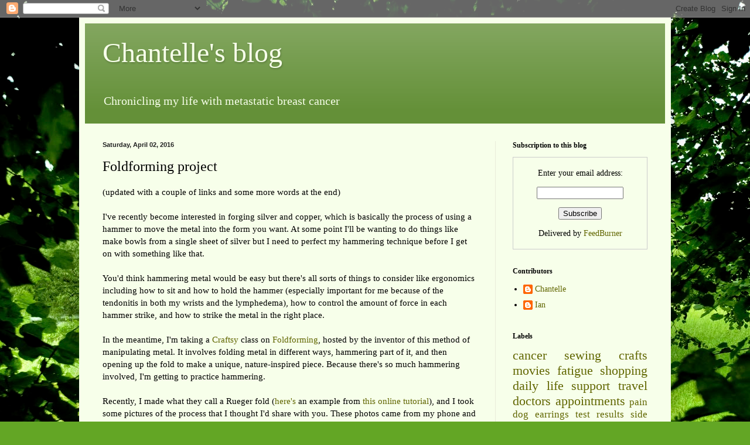

--- FILE ---
content_type: text/html; charset=UTF-8
request_url: http://blog.tellean.net/2016/04/foldforming-project.html
body_size: 16644
content:
<!DOCTYPE html>
<html class='v2' dir='ltr' lang='en-CA'>
<head>
<link href='https://www.blogger.com/static/v1/widgets/335934321-css_bundle_v2.css' rel='stylesheet' type='text/css'/>
<meta content='width=1100' name='viewport'/>
<meta content='text/html; charset=UTF-8' http-equiv='Content-Type'/>
<meta content='blogger' name='generator'/>
<link href='http://blog.tellean.net/favicon.ico' rel='icon' type='image/x-icon'/>
<link href='http://blog.tellean.net/2016/04/foldforming-project.html' rel='canonical'/>
<link rel="alternate" type="application/atom+xml" title="Chantelle&#39;s blog - Atom" href="http://blog.tellean.net/feeds/posts/default" />
<link rel="alternate" type="application/rss+xml" title="Chantelle&#39;s blog - RSS" href="http://blog.tellean.net/feeds/posts/default?alt=rss" />
<link rel="service.post" type="application/atom+xml" title="Chantelle&#39;s blog - Atom" href="https://www.blogger.com/feeds/30174578/posts/default" />

<link rel="alternate" type="application/atom+xml" title="Chantelle&#39;s blog - Atom" href="http://blog.tellean.net/feeds/1897087822929972630/comments/default" />
<!--Can't find substitution for tag [blog.ieCssRetrofitLinks]-->
<link href='https://blogger.googleusercontent.com/img/b/R29vZ2xl/AVvXsEjdlBS0eT49nd0E-frhvCT4772EAgJEOwdsQfqYKxqspiWIzQBW5L5Z4kLqB3ugtv5TQ9rQ9xA0HmsadrUVKRCx8H7m9y7MiRiVSQXR8ymKXwfKYyv5GCe3TygqJM51zwKMAd6k/s640/IMG_20160330_113841.jpg' rel='image_src'/>
<meta content='http://blog.tellean.net/2016/04/foldforming-project.html' property='og:url'/>
<meta content='Foldforming project' property='og:title'/>
<meta content='(updated with a couple of links and some more words at the end)   I&#39;ve recently become interested in forging silver and copper, which is bas...' property='og:description'/>
<meta content='https://blogger.googleusercontent.com/img/b/R29vZ2xl/AVvXsEjdlBS0eT49nd0E-frhvCT4772EAgJEOwdsQfqYKxqspiWIzQBW5L5Z4kLqB3ugtv5TQ9rQ9xA0HmsadrUVKRCx8H7m9y7MiRiVSQXR8ymKXwfKYyv5GCe3TygqJM51zwKMAd6k/w1200-h630-p-k-no-nu/IMG_20160330_113841.jpg' property='og:image'/>
<title>Chantelle's blog: Foldforming project</title>
<style id='page-skin-1' type='text/css'><!--
/*
-----------------------------------------------
Blogger Template Style
Name:     Simple
Designer: Blogger
URL:      www.blogger.com
----------------------------------------------- */
/* Content
----------------------------------------------- */
body {
font: normal normal 14px Georgia, Utopia, 'Palatino Linotype', Palatino, serif;
color: #000000;
background: #63a625 url(http://themes.googleusercontent.com/image?id=1M-C2rHwLzLDZGoh3qbWZ6sde9R5UC4jZcYt-QoyO1RyATwD6rQGlARx_UmuMWy_AlUTn) repeat fixed top center /* Credit: Nikada (http://www.istockphoto.com/googleimages.php?id=6072320&platform=blogger) */;
padding: 0 40px 40px 40px;
}
html body .region-inner {
min-width: 0;
max-width: 100%;
width: auto;
}
h2 {
font-size: 22px;
}
a:link {
text-decoration:none;
color: #616600;
}
a:visited {
text-decoration:none;
color: #828282;
}
a:hover {
text-decoration:underline;
color: #f1c400;
}
.body-fauxcolumn-outer .fauxcolumn-inner {
background: transparent none repeat scroll top left;
_background-image: none;
}
.body-fauxcolumn-outer .cap-top {
position: absolute;
z-index: 1;
height: 400px;
width: 100%;
}
.body-fauxcolumn-outer .cap-top .cap-left {
width: 100%;
background: transparent none repeat-x scroll top left;
_background-image: none;
}
.content-outer {
-moz-box-shadow: 0 0 40px rgba(0, 0, 0, .15);
-webkit-box-shadow: 0 0 5px rgba(0, 0, 0, .15);
-goog-ms-box-shadow: 0 0 10px #333333;
box-shadow: 0 0 40px rgba(0, 0, 0, .15);
margin-bottom: 1px;
}
.content-inner {
padding: 10px 10px;
}
.content-inner {
background-color: #f7ffea;
}
/* Header
----------------------------------------------- */
.header-outer {
background: #649038 url(http://www.blogblog.com/1kt/simple/gradients_light.png) repeat-x scroll 0 -400px;
_background-image: none;
}
.Header h1 {
font: normal normal 48px Georgia, Utopia, 'Palatino Linotype', Palatino, serif;
color: #f7ffea;
text-shadow: 1px 2px 3px rgba(0, 0, 0, .2);
}
.Header h1 a {
color: #f7ffea;
}
.Header .description {
font-size: 140%;
color: #f7ffea;
}
.header-inner .Header .titlewrapper {
padding: 22px 30px;
}
.header-inner .Header .descriptionwrapper {
padding: 0 30px;
}
/* Tabs
----------------------------------------------- */
.tabs-inner .section:first-child {
border-top: 0 solid #e5eedd;
}
.tabs-inner .section:first-child ul {
margin-top: -0;
border-top: 0 solid #e5eedd;
border-left: 0 solid #e5eedd;
border-right: 0 solid #e5eedd;
}
.tabs-inner .widget ul {
background: #f7ffea none repeat-x scroll 0 -800px;
_background-image: none;
border-bottom: 1px solid #e5eedd;
margin-top: 0;
margin-left: -30px;
margin-right: -30px;
}
.tabs-inner .widget li a {
display: inline-block;
padding: .6em 1em;
font: normal normal 16px Georgia, Utopia, 'Palatino Linotype', Palatino, serif;
color: #8c9370;
border-left: 1px solid #f7ffea;
border-right: 1px solid #e5eedd;
}
.tabs-inner .widget li:first-child a {
border-left: none;
}
.tabs-inner .widget li.selected a, .tabs-inner .widget li a:hover {
color: #000000;
background-color: #f7ffea;
text-decoration: none;
}
/* Columns
----------------------------------------------- */
.main-outer {
border-top: 0 solid #e9ecda;
}
.fauxcolumn-left-outer .fauxcolumn-inner {
border-right: 1px solid #e9ecda;
}
.fauxcolumn-right-outer .fauxcolumn-inner {
border-left: 1px solid #e9ecda;
}
/* Headings
----------------------------------------------- */
div.widget > h2,
div.widget h2.title {
margin: 0 0 1em 0;
font: normal bold 12px Georgia, Utopia, 'Palatino Linotype', Palatino, serif;
color: #000000;
}
/* Widgets
----------------------------------------------- */
.widget .zippy {
color: #949494;
text-shadow: 2px 2px 1px rgba(0, 0, 0, .1);
}
.widget .popular-posts ul {
list-style: none;
}
/* Posts
----------------------------------------------- */
h2.date-header {
font: normal bold 11px Arial, Tahoma, Helvetica, FreeSans, sans-serif;
}
.date-header span {
background-color: transparent;
color: #222222;
padding: inherit;
letter-spacing: inherit;
margin: inherit;
}
.main-inner {
padding-top: 30px;
padding-bottom: 30px;
}
.main-inner .column-center-inner {
padding: 0 15px;
}
.main-inner .column-center-inner .section {
margin: 0 15px;
}
.post {
margin: 0 0 25px 0;
}
h3.post-title, .comments h4 {
font: normal normal 24px Georgia, Utopia, 'Palatino Linotype', Palatino, serif;
margin: .75em 0 0;
}
.post-body {
font-size: 110%;
line-height: 1.4;
position: relative;
}
.post-body img, .post-body .tr-caption-container, .Profile img, .Image img,
.BlogList .item-thumbnail img {
padding: 2px;
background: #ffffff;
border: 1px solid #ececec;
-moz-box-shadow: 1px 1px 5px rgba(0, 0, 0, .1);
-webkit-box-shadow: 1px 1px 5px rgba(0, 0, 0, .1);
box-shadow: 1px 1px 5px rgba(0, 0, 0, .1);
}
.post-body img, .post-body .tr-caption-container {
padding: 5px;
}
.post-body .tr-caption-container {
color: #222222;
}
.post-body .tr-caption-container img {
padding: 0;
background: transparent;
border: none;
-moz-box-shadow: 0 0 0 rgba(0, 0, 0, .1);
-webkit-box-shadow: 0 0 0 rgba(0, 0, 0, .1);
box-shadow: 0 0 0 rgba(0, 0, 0, .1);
}
.post-header {
margin: 0 0 1.5em;
line-height: 1.6;
font-size: 90%;
}
.post-footer {
margin: 20px -2px 0;
padding: 5px 10px;
color: #4d5648;
background-color: #e4ecda;
border-bottom: 1px solid #ececec;
line-height: 1.6;
font-size: 90%;
}
#comments .comment-author {
padding-top: 1.5em;
border-top: 1px solid #e9ecda;
background-position: 0 1.5em;
}
#comments .comment-author:first-child {
padding-top: 0;
border-top: none;
}
.avatar-image-container {
margin: .2em 0 0;
}
#comments .avatar-image-container img {
border: 1px solid #ececec;
}
/* Comments
----------------------------------------------- */
.comments .comments-content .icon.blog-author {
background-repeat: no-repeat;
background-image: url([data-uri]);
}
.comments .comments-content .loadmore a {
border-top: 1px solid #949494;
border-bottom: 1px solid #949494;
}
.comments .comment-thread.inline-thread {
background-color: #e4ecda;
}
.comments .continue {
border-top: 2px solid #949494;
}
/* Accents
---------------------------------------------- */
.section-columns td.columns-cell {
border-left: 1px solid #e9ecda;
}
.blog-pager {
background: transparent none no-repeat scroll top center;
}
.blog-pager-older-link, .home-link,
.blog-pager-newer-link {
background-color: #f7ffea;
padding: 5px;
}
.footer-outer {
border-top: 0 dashed #bbbbbb;
}
/* Mobile
----------------------------------------------- */
body.mobile  {
background-size: auto;
}
.mobile .body-fauxcolumn-outer {
background: transparent none repeat scroll top left;
}
.mobile .body-fauxcolumn-outer .cap-top {
background-size: 100% auto;
}
.mobile .content-outer {
-webkit-box-shadow: 0 0 3px rgba(0, 0, 0, .15);
box-shadow: 0 0 3px rgba(0, 0, 0, .15);
}
.mobile .tabs-inner .widget ul {
margin-left: 0;
margin-right: 0;
}
.mobile .post {
margin: 0;
}
.mobile .main-inner .column-center-inner .section {
margin: 0;
}
.mobile .date-header span {
padding: 0.1em 10px;
margin: 0 -10px;
}
.mobile h3.post-title {
margin: 0;
}
.mobile .blog-pager {
background: transparent none no-repeat scroll top center;
}
.mobile .footer-outer {
border-top: none;
}
.mobile .main-inner, .mobile .footer-inner {
background-color: #f7ffea;
}
.mobile-index-contents {
color: #000000;
}
.mobile-link-button {
background-color: #616600;
}
.mobile-link-button a:link, .mobile-link-button a:visited {
color: #ffffff;
}
.mobile .tabs-inner .section:first-child {
border-top: none;
}
.mobile .tabs-inner .PageList .widget-content {
background-color: #f7ffea;
color: #000000;
border-top: 1px solid #e5eedd;
border-bottom: 1px solid #e5eedd;
}
.mobile .tabs-inner .PageList .widget-content .pagelist-arrow {
border-left: 1px solid #e5eedd;
}

--></style>
<style id='template-skin-1' type='text/css'><!--
body {
min-width: 1010px;
}
.content-outer, .content-fauxcolumn-outer, .region-inner {
min-width: 1010px;
max-width: 1010px;
_width: 1010px;
}
.main-inner .columns {
padding-left: 0;
padding-right: 290px;
}
.main-inner .fauxcolumn-center-outer {
left: 0;
right: 290px;
/* IE6 does not respect left and right together */
_width: expression(this.parentNode.offsetWidth -
parseInt("0") -
parseInt("290px") + 'px');
}
.main-inner .fauxcolumn-left-outer {
width: 0;
}
.main-inner .fauxcolumn-right-outer {
width: 290px;
}
.main-inner .column-left-outer {
width: 0;
right: 100%;
margin-left: -0;
}
.main-inner .column-right-outer {
width: 290px;
margin-right: -290px;
}
#layout {
min-width: 0;
}
#layout .content-outer {
min-width: 0;
width: 800px;
}
#layout .region-inner {
min-width: 0;
width: auto;
}
body#layout div.add_widget {
padding: 8px;
}
body#layout div.add_widget a {
margin-left: 32px;
}
--></style>
<style>
    body {background-image:url(http\:\/\/themes.googleusercontent.com\/image?id=1M-C2rHwLzLDZGoh3qbWZ6sde9R5UC4jZcYt-QoyO1RyATwD6rQGlARx_UmuMWy_AlUTn);}
    
@media (max-width: 200px) { body {background-image:url(http\:\/\/themes.googleusercontent.com\/image?id=1M-C2rHwLzLDZGoh3qbWZ6sde9R5UC4jZcYt-QoyO1RyATwD6rQGlARx_UmuMWy_AlUTn&options=w200);}}
@media (max-width: 400px) and (min-width: 201px) { body {background-image:url(http\:\/\/themes.googleusercontent.com\/image?id=1M-C2rHwLzLDZGoh3qbWZ6sde9R5UC4jZcYt-QoyO1RyATwD6rQGlARx_UmuMWy_AlUTn&options=w400);}}
@media (max-width: 800px) and (min-width: 401px) { body {background-image:url(http\:\/\/themes.googleusercontent.com\/image?id=1M-C2rHwLzLDZGoh3qbWZ6sde9R5UC4jZcYt-QoyO1RyATwD6rQGlARx_UmuMWy_AlUTn&options=w800);}}
@media (max-width: 1200px) and (min-width: 801px) { body {background-image:url(http\:\/\/themes.googleusercontent.com\/image?id=1M-C2rHwLzLDZGoh3qbWZ6sde9R5UC4jZcYt-QoyO1RyATwD6rQGlARx_UmuMWy_AlUTn&options=w1200);}}
/* Last tag covers anything over one higher than the previous max-size cap. */
@media (min-width: 1201px) { body {background-image:url(http\:\/\/themes.googleusercontent.com\/image?id=1M-C2rHwLzLDZGoh3qbWZ6sde9R5UC4jZcYt-QoyO1RyATwD6rQGlARx_UmuMWy_AlUTn&options=w1600);}}
  </style>
<link href='https://www.blogger.com/dyn-css/authorization.css?targetBlogID=30174578&amp;zx=4a473e0c-7a47-4836-85c0-74227d723b5d' media='none' onload='if(media!=&#39;all&#39;)media=&#39;all&#39;' rel='stylesheet'/><noscript><link href='https://www.blogger.com/dyn-css/authorization.css?targetBlogID=30174578&amp;zx=4a473e0c-7a47-4836-85c0-74227d723b5d' rel='stylesheet'/></noscript>
<meta name='google-adsense-platform-account' content='ca-host-pub-1556223355139109'/>
<meta name='google-adsense-platform-domain' content='blogspot.com'/>

</head>
<body class='loading variant-literate'>
<div class='navbar section' id='navbar' name='Navbar'><div class='widget Navbar' data-version='1' id='Navbar1'><script type="text/javascript">
    function setAttributeOnload(object, attribute, val) {
      if(window.addEventListener) {
        window.addEventListener('load',
          function(){ object[attribute] = val; }, false);
      } else {
        window.attachEvent('onload', function(){ object[attribute] = val; });
      }
    }
  </script>
<div id="navbar-iframe-container"></div>
<script type="text/javascript" src="https://apis.google.com/js/platform.js"></script>
<script type="text/javascript">
      gapi.load("gapi.iframes:gapi.iframes.style.bubble", function() {
        if (gapi.iframes && gapi.iframes.getContext) {
          gapi.iframes.getContext().openChild({
              url: 'https://www.blogger.com/navbar/30174578?po\x3d1897087822929972630\x26origin\x3dhttp://blog.tellean.net',
              where: document.getElementById("navbar-iframe-container"),
              id: "navbar-iframe"
          });
        }
      });
    </script><script type="text/javascript">
(function() {
var script = document.createElement('script');
script.type = 'text/javascript';
script.src = '//pagead2.googlesyndication.com/pagead/js/google_top_exp.js';
var head = document.getElementsByTagName('head')[0];
if (head) {
head.appendChild(script);
}})();
</script>
</div></div>
<div class='body-fauxcolumns'>
<div class='fauxcolumn-outer body-fauxcolumn-outer'>
<div class='cap-top'>
<div class='cap-left'></div>
<div class='cap-right'></div>
</div>
<div class='fauxborder-left'>
<div class='fauxborder-right'></div>
<div class='fauxcolumn-inner'>
</div>
</div>
<div class='cap-bottom'>
<div class='cap-left'></div>
<div class='cap-right'></div>
</div>
</div>
</div>
<div class='content'>
<div class='content-fauxcolumns'>
<div class='fauxcolumn-outer content-fauxcolumn-outer'>
<div class='cap-top'>
<div class='cap-left'></div>
<div class='cap-right'></div>
</div>
<div class='fauxborder-left'>
<div class='fauxborder-right'></div>
<div class='fauxcolumn-inner'>
</div>
</div>
<div class='cap-bottom'>
<div class='cap-left'></div>
<div class='cap-right'></div>
</div>
</div>
</div>
<div class='content-outer'>
<div class='content-cap-top cap-top'>
<div class='cap-left'></div>
<div class='cap-right'></div>
</div>
<div class='fauxborder-left content-fauxborder-left'>
<div class='fauxborder-right content-fauxborder-right'></div>
<div class='content-inner'>
<header>
<div class='header-outer'>
<div class='header-cap-top cap-top'>
<div class='cap-left'></div>
<div class='cap-right'></div>
</div>
<div class='fauxborder-left header-fauxborder-left'>
<div class='fauxborder-right header-fauxborder-right'></div>
<div class='region-inner header-inner'>
<div class='header section' id='header' name='Header'><div class='widget Header' data-version='1' id='Header1'>
<div id='header-inner'>
<div class='titlewrapper'>
<h1 class='title'>
<a href='http://blog.tellean.net/'>
Chantelle's blog
</a>
</h1>
</div>
<div class='descriptionwrapper'>
<p class='description'><span>Chronicling my life with metastatic breast cancer</span></p>
</div>
</div>
</div></div>
</div>
</div>
<div class='header-cap-bottom cap-bottom'>
<div class='cap-left'></div>
<div class='cap-right'></div>
</div>
</div>
</header>
<div class='tabs-outer'>
<div class='tabs-cap-top cap-top'>
<div class='cap-left'></div>
<div class='cap-right'></div>
</div>
<div class='fauxborder-left tabs-fauxborder-left'>
<div class='fauxborder-right tabs-fauxborder-right'></div>
<div class='region-inner tabs-inner'>
<div class='tabs no-items section' id='crosscol' name='Cross-Column'></div>
<div class='tabs no-items section' id='crosscol-overflow' name='Cross-Column 2'></div>
</div>
</div>
<div class='tabs-cap-bottom cap-bottom'>
<div class='cap-left'></div>
<div class='cap-right'></div>
</div>
</div>
<div class='main-outer'>
<div class='main-cap-top cap-top'>
<div class='cap-left'></div>
<div class='cap-right'></div>
</div>
<div class='fauxborder-left main-fauxborder-left'>
<div class='fauxborder-right main-fauxborder-right'></div>
<div class='region-inner main-inner'>
<div class='columns fauxcolumns'>
<div class='fauxcolumn-outer fauxcolumn-center-outer'>
<div class='cap-top'>
<div class='cap-left'></div>
<div class='cap-right'></div>
</div>
<div class='fauxborder-left'>
<div class='fauxborder-right'></div>
<div class='fauxcolumn-inner'>
</div>
</div>
<div class='cap-bottom'>
<div class='cap-left'></div>
<div class='cap-right'></div>
</div>
</div>
<div class='fauxcolumn-outer fauxcolumn-left-outer'>
<div class='cap-top'>
<div class='cap-left'></div>
<div class='cap-right'></div>
</div>
<div class='fauxborder-left'>
<div class='fauxborder-right'></div>
<div class='fauxcolumn-inner'>
</div>
</div>
<div class='cap-bottom'>
<div class='cap-left'></div>
<div class='cap-right'></div>
</div>
</div>
<div class='fauxcolumn-outer fauxcolumn-right-outer'>
<div class='cap-top'>
<div class='cap-left'></div>
<div class='cap-right'></div>
</div>
<div class='fauxborder-left'>
<div class='fauxborder-right'></div>
<div class='fauxcolumn-inner'>
</div>
</div>
<div class='cap-bottom'>
<div class='cap-left'></div>
<div class='cap-right'></div>
</div>
</div>
<!-- corrects IE6 width calculation -->
<div class='columns-inner'>
<div class='column-center-outer'>
<div class='column-center-inner'>
<div class='main section' id='main' name='Main'><div class='widget Blog' data-version='1' id='Blog1'>
<div class='blog-posts hfeed'>

          <div class="date-outer">
        
<h2 class='date-header'><span>Saturday, April 02, 2016</span></h2>

          <div class="date-posts">
        
<div class='post-outer'>
<div class='post hentry uncustomized-post-template' itemprop='blogPost' itemscope='itemscope' itemtype='http://schema.org/BlogPosting'>
<meta content='https://blogger.googleusercontent.com/img/b/R29vZ2xl/AVvXsEjdlBS0eT49nd0E-frhvCT4772EAgJEOwdsQfqYKxqspiWIzQBW5L5Z4kLqB3ugtv5TQ9rQ9xA0HmsadrUVKRCx8H7m9y7MiRiVSQXR8ymKXwfKYyv5GCe3TygqJM51zwKMAd6k/s640/IMG_20160330_113841.jpg' itemprop='image_url'/>
<meta content='30174578' itemprop='blogId'/>
<meta content='1897087822929972630' itemprop='postId'/>
<a name='1897087822929972630'></a>
<h3 class='post-title entry-title' itemprop='name'>
Foldforming project
</h3>
<div class='post-header'>
<div class='post-header-line-1'></div>
</div>
<div class='post-body entry-content' id='post-body-1897087822929972630' itemprop='description articleBody'>
(updated with a couple of links and some more words at the end)<br />
<br />
I've recently become interested in forging silver and copper, which is basically the process of using a hammer to move the metal into the form you want. At some point I'll be wanting to do things like make bowls from a single sheet of silver but I need to perfect my hammering technique before I get on with something like that.<br />
<br />
You'd think hammering metal would be easy but there's all sorts of things to consider like ergonomics including how to sit and how to hold the hammer (especially important for me because of the tendonitis in both my wrists and the lymphedema), how to control the amount of force in each hammer strike, and how to strike the metal in the right place.<br />
<br />
In the meantime, I'm taking a <a href="http://www.craftsy.com/" target="_blank">Craftsy</a> class on <a href="http://www.craftsy.com/class/professional-foldforming-techniques/10311?_ct=iuqhsx-kdyluhiqb-huikbj-sekhiu&amp;_ctp=10311" target="_blank">Foldforming</a>, hosted by the inventor of this method of manipulating metal. It involves folding metal in different ways, hammering part of it, and then opening up the fold to make a unique, nature-inspired piece. Because there's so much hammering involved, I'm getting to practice hammering.<br />
<br />
Recently, I made what they call a Rueger fold (<a href="http://www.ganoksin.com/borisat/nenam/nenamart/foldforming/bfl-43.jpg" target="_blank">here's</a> an example from <a href="http://www.ganoksin.com/borisat/nenam/basic-line-fold.htm" target="_blank">this online tutorial</a>), and I took some pictures of the process that I thought I'd share with you. These photos came from my phone and are uncropped because I'm super-lazy. See the pictures after the jump.<br />
<a name="more"></a><br />
<div class="separator" style="clear: both; text-align: center;">
</div>
<br />
<table align="center" cellpadding="0" cellspacing="0" class="tr-caption-container" style="margin-left: auto; margin-right: auto; text-align: center;"><tbody>
<tr><td style="text-align: center;"><a href="https://blogger.googleusercontent.com/img/b/R29vZ2xl/AVvXsEjdlBS0eT49nd0E-frhvCT4772EAgJEOwdsQfqYKxqspiWIzQBW5L5Z4kLqB3ugtv5TQ9rQ9xA0HmsadrUVKRCx8H7m9y7MiRiVSQXR8ymKXwfKYyv5GCe3TygqJM51zwKMAd6k/s1600/IMG_20160330_113841.jpg" imageanchor="1" style="margin-left: auto; margin-right: auto;"><img border="0" height="640" src="https://blogger.googleusercontent.com/img/b/R29vZ2xl/AVvXsEjdlBS0eT49nd0E-frhvCT4772EAgJEOwdsQfqYKxqspiWIzQBW5L5Z4kLqB3ugtv5TQ9rQ9xA0HmsadrUVKRCx8H7m9y7MiRiVSQXR8ymKXwfKYyv5GCe3TygqJM51zwKMAd6k/s640/IMG_20160330_113841.jpg" width="480" /></a></td></tr>
<tr><td class="tr-caption" style="text-align: left;">This is the piece before I started hammering. It was a 7" long by 2" wide by 24g (0.5mm) thick copper that was folded in half lengthwise, the fold lightly hammered down to make the piece flat, and the piece trimmed. The fold is at the bottom and this trimmed piece is about 6 1/2" long by 3/4" wide. I just trimmed it with shears.</td></tr>
</tbody></table>
<br />
<table align="center" cellpadding="0" cellspacing="0" class="tr-caption-container" style="margin-left: auto; margin-right: auto; text-align: center;"><tbody>
<tr><td style="text-align: center;"><a href="https://blogger.googleusercontent.com/img/b/R29vZ2xl/AVvXsEiQkTtDqbgCcS60C4JIjOChayYHu-AqxiYMYwNO70n0SP-NDiJH7PA5oYsWHXOwlea0rf1RE7VT7Ra8CBdbua8EGHxf3jKMAmYKAh_NOwzFI88f_d2VtHxy2JzygKnsSnewA-ZI/s1600/IMG_20160330_115707.jpg" imageanchor="1" style="margin-left: auto; margin-right: auto;"><img border="0" height="640" src="https://blogger.googleusercontent.com/img/b/R29vZ2xl/AVvXsEiQkTtDqbgCcS60C4JIjOChayYHu-AqxiYMYwNO70n0SP-NDiJH7PA5oYsWHXOwlea0rf1RE7VT7Ra8CBdbua8EGHxf3jKMAmYKAh_NOwzFI88f_d2VtHxy2JzygKnsSnewA-ZI/s640/IMG_20160330_115707.jpg" width="480" /></a></td></tr>
<tr><td class="tr-caption" style="text-align: left;">Here's I've hammered the folded edge (which is at the top this time) on both sides with something like a narrow cross-peen hammer (actually <a href="https://contenti.com/shop-by-brand/picard-hammers/picard-creasing-hammer" target="_blank">this one</a>&nbsp;which has a different name). A cross-peen hammer has a narrow, rectangular face and I'm striking the metal so that the face is perpendicular to the folded edge.You can see that the piece is not quite as straight as it was before and that it's started to curve downwards. You can also see that I didn't hammer this very well; the hammer marks are supposed to all be in the lengthwise half closest to the fold.</td></tr>
</tbody></table>
<br />
<table align="center" cellpadding="0" cellspacing="0" class="tr-caption-container" style="margin-left: auto; margin-right: auto; text-align: center;"><tbody>
<tr><td style="text-align: center;"><a href="https://blogger.googleusercontent.com/img/b/R29vZ2xl/AVvXsEjMQVAO-BVIu1Be833NCR0MEgR8t5cVh0DBUEFX-Fa8Lf7Iju7zE92VlQicbnF8AnQkwZDHvN0CSlriWyR0tg5WT6J_X6eYf-2yxan3c3IRoH81m82JGMrnGUv1C9K577H03KYO/s1600/IMG_20160330_121614.jpg" imageanchor="1" style="margin-left: auto; margin-right: auto;"><img border="0" height="480" src="https://blogger.googleusercontent.com/img/b/R29vZ2xl/AVvXsEjMQVAO-BVIu1Be833NCR0MEgR8t5cVh0DBUEFX-Fa8Lf7Iju7zE92VlQicbnF8AnQkwZDHvN0CSlriWyR0tg5WT6J_X6eYf-2yxan3c3IRoH81m82JGMrnGUv1C9K577H03KYO/s640/IMG_20160330_121614.jpg" width="640" /></a></td></tr>
<tr><td class="tr-caption" style="text-align: left;">Now it's really starting to curve. What's happening is that as I strike the folded edge with this narrow cross-peen hammer, the metal splays sideways away from the hammer face. This makes the hammered edge longer than the unhammered edge, forcing the piece to curve. It's quite amazing, isn't it?</td></tr>
</tbody></table>
<br />
<table align="center" cellpadding="0" cellspacing="0" class="tr-caption-container" style="margin-left: auto; margin-right: auto; text-align: center;"><tbody>
<tr><td style="text-align: center;"><a href="https://blogger.googleusercontent.com/img/b/R29vZ2xl/AVvXsEh848U6TP3S8mGwSf_uZrshQKDAq5oDT66XpIhXVVdX-HeRETvmtkvyQ1SiHyJmyVDaADGYPxhwc-DKx3BhzMeeNAgrzQNoEKJcWbeODt00NcVo7S4pUyjE9S7uhyphenhyphenixs-RvfZ_N/s1600/IMG_20160330_122717.jpg" imageanchor="1" style="margin-left: auto; margin-right: auto;"><img border="0" height="480" src="https://blogger.googleusercontent.com/img/b/R29vZ2xl/AVvXsEh848U6TP3S8mGwSf_uZrshQKDAq5oDT66XpIhXVVdX-HeRETvmtkvyQ1SiHyJmyVDaADGYPxhwc-DKx3BhzMeeNAgrzQNoEKJcWbeODt00NcVo7S4pUyjE9S7uhyphenhyphenixs-RvfZ_N/s640/IMG_20160330_122717.jpg" width="640" /></a></td></tr>
<tr><td class="tr-caption" style="text-align: left;">If I was making a bracelet cuff, I'd have stopped here. Opening it at this point would have given me a cuff that, once open, would have been about 1 1/2" wide, with a ridge in the center, and that would have wrapped around the wrist. Apparently by opening the open edges and adding curvature there, the curvature of the folded edge increases and it makes a nice cuff. <a href="http://www.ganoksin.com/borisat/nenam/nenamart/foldforming/bfl-34.jpg" target="_blank">This</a> is a good example (from the <a href="http://www.ganoksin.com/borisat/nenam/basic-line-fold.htm" target="_blank">same online tutorial</a> as above).</td></tr>
</tbody></table>
<br />
<table align="center" cellpadding="0" cellspacing="0" class="tr-caption-container" style="margin-left: auto; margin-right: auto; text-align: center;"><tbody>
<tr><td style="text-align: center;"><a href="https://blogger.googleusercontent.com/img/b/R29vZ2xl/AVvXsEhZ3ToXiP23aijPIO_IwsCAkqj4jeOSl2pjdi_btMOYSHiUmSu_sTo_yPlzTfTvHSPO0SAXAGK95knm5pHFdT_100tf9WJe60lF30v4tMC90l-1E7qzEC2CJwsfmFpNfgg-8oFA/s1600/IMG_20160330_124523.jpg" imageanchor="1" style="margin-left: auto; margin-right: auto;"><img border="0" height="480" src="https://blogger.googleusercontent.com/img/b/R29vZ2xl/AVvXsEhZ3ToXiP23aijPIO_IwsCAkqj4jeOSl2pjdi_btMOYSHiUmSu_sTo_yPlzTfTvHSPO0SAXAGK95knm5pHFdT_100tf9WJe60lF30v4tMC90l-1E7qzEC2CJwsfmFpNfgg-8oFA/s640/IMG_20160330_124523.jpg" width="640" /></a></td></tr>
<tr><td class="tr-caption" style="text-align: left;">And this is the final form. You can see that the ends overlap, which made hammering a little tricky.</td></tr>
</tbody></table>
<br />
<table align="center" cellpadding="0" cellspacing="0" class="tr-caption-container" style="margin-left: auto; margin-right: auto; text-align: center;"><tbody>
<tr><td style="text-align: center;"><a href="https://blogger.googleusercontent.com/img/b/R29vZ2xl/AVvXsEjO68tXpLlz55DLK0H6xoF7Cgayi5EJ2Qyyo3gULGWYxC6AvgZmb-f4eqVqX5zcpYqUdYOkk2syvvvNsAEu7BjoxmddBoyx2c1dYBuAAeOLmuNaIOA6O3sbGYHEKQKrTcUkTjm1/s1600/IMG_20160330_125456.jpg" imageanchor="1" style="margin-left: auto; margin-right: auto;"><img border="0" height="480" src="https://blogger.googleusercontent.com/img/b/R29vZ2xl/AVvXsEjO68tXpLlz55DLK0H6xoF7Cgayi5EJ2Qyyo3gULGWYxC6AvgZmb-f4eqVqX5zcpYqUdYOkk2syvvvNsAEu7BjoxmddBoyx2c1dYBuAAeOLmuNaIOA6O3sbGYHEKQKrTcUkTjm1/s640/IMG_20160330_125456.jpg" width="640" /></a></td></tr>
<tr><td class="tr-caption" style="text-align: left;">I decided it would be neat to smooth out the hammer marks in a technique called planishing. You use a planishing hammer which has two faces: a slightly domed one and a flat one. The flat one left those marks in the lower right quarter but the slightly domed one smoothed out those hammer marks really nicely, don't you think?</td></tr>
</tbody></table>
<br />
<table align="center" cellpadding="0" cellspacing="0" class="tr-caption-container" style="margin-left: auto; margin-right: auto; text-align: center;"><tbody>
<tr><td style="text-align: center;"><a href="https://blogger.googleusercontent.com/img/b/R29vZ2xl/AVvXsEgSh81vn0B4IsBU9ZpyaGI6sd9yurefDZlxaeR7UnTOfj9kUh8fiItx5C4M3N5kA6QSZyWAieOgdxy8j46k2K-JXMm50xnpuSZwtHaupvSzsoleM6Ar231QkN-LGEi48pu0N8nB/s1600/IMG_20160330_131758.jpg" imageanchor="1" style="margin-left: auto; margin-right: auto;"><img border="0" height="640" src="https://blogger.googleusercontent.com/img/b/R29vZ2xl/AVvXsEgSh81vn0B4IsBU9ZpyaGI6sd9yurefDZlxaeR7UnTOfj9kUh8fiItx5C4M3N5kA6QSZyWAieOgdxy8j46k2K-JXMm50xnpuSZwtHaupvSzsoleM6Ar231QkN-LGEi48pu0N8nB/s640/IMG_20160330_131758.jpg" width="480" /></a></td></tr>
<tr><td class="tr-caption" style="text-align: left;">And here's the piece opened and pickled (soaked in a warm, weak acid to clean up the metal). Because the curve was so pronounced in the flat form, it makes a spiral when opened.</td></tr>
</tbody></table>
<br />
<table align="center" cellpadding="0" cellspacing="0" class="tr-caption-container" style="margin-left: auto; margin-right: auto; text-align: center;"><tbody>
<tr><td style="text-align: center;"><a href="https://blogger.googleusercontent.com/img/b/R29vZ2xl/AVvXsEhQOIE4uFOK2xyeVIRPpyy8oqkDkhOLRAgHYg54VHGngak8YU4KjabFyr_0stTOjEGbWlpUD66R05Dlbzzs-konnO_d3OT4L4vx1ED_fmnrE0lPtwkuY4PzaK-wFnIOXRjVcZzI/s1600/IMG_20160330_131807.jpg" imageanchor="1" style="margin-left: auto; margin-right: auto;"><img border="0" height="640" src="https://blogger.googleusercontent.com/img/b/R29vZ2xl/AVvXsEhQOIE4uFOK2xyeVIRPpyy8oqkDkhOLRAgHYg54VHGngak8YU4KjabFyr_0stTOjEGbWlpUD66R05Dlbzzs-konnO_d3OT4L4vx1ED_fmnrE0lPtwkuY4PzaK-wFnIOXRjVcZzI/s640/IMG_20160330_131807.jpg" width="480" /></a></td></tr>
<tr><td class="tr-caption" style="text-align: left;">Another view of the unfolded piece. Interestingly, you can see the hammer texture on the inside of the spiral. Isn't it pretty?</td></tr>
</tbody></table>
<br />
<table align="center" cellpadding="0" cellspacing="0" class="tr-caption-container" style="margin-left: auto; margin-right: auto; text-align: center;"><tbody>
<tr><td style="text-align: center;"><a href="https://blogger.googleusercontent.com/img/b/R29vZ2xl/AVvXsEjEHX4wPW3wet6VA8BElpDsomtX_et15eKUO9u5CCkBMu8YV2T43zRgZjv4HXbh4J0RgNa7C1OdsVkYSG9NPSM-8XYEofwAIjaQk_OhAgrrZrkIcICFEPKPbmBaeS6JHyVTxeDU/s1600/IMG_20160330_131813.jpg" imageanchor="1" style="margin-left: auto; margin-right: auto;"><img border="0" height="640" src="https://blogger.googleusercontent.com/img/b/R29vZ2xl/AVvXsEjEHX4wPW3wet6VA8BElpDsomtX_et15eKUO9u5CCkBMu8YV2T43zRgZjv4HXbh4J0RgNa7C1OdsVkYSG9NPSM-8XYEofwAIjaQk_OhAgrrZrkIcICFEPKPbmBaeS6JHyVTxeDU/s640/IMG_20160330_131813.jpg" width="480" /></a></td></tr>
<tr><td class="tr-caption" style="text-align: left;">The final view of the opened piece, where the hammer texture is a bit clearer.&nbsp;</td></tr>
</tbody></table>
<br />
<span id="goog_1855611214"></span><span id="goog_1855611215"></span>I'm very pleased with the final results. I have no actual use for this piece but it's fun to play with it, and by the end my hammering improved quite a lot. I'm looking forward to trying out the next lesson.<br />
<br />
I'm also ordering some hammers of my own. The hammer I used belongs to my metalsmithing instructor and it's good but I want my own hammers. When those hammers arrive I've got another forging project to try that's in one of my books: the <a href="http://shop.revereacademy.com/s2/professional-jewelry-making-by-alan-revere.html" target="_blank">Forged Bangle (project #1)</a> in <a href="http://www.amazon.com/Professional-Jewelry-Making-Alan-Revere/dp/1929565429" target="_blank">Professional Jewelry Making by Alan Revere</a>.
<div style='clear: both;'></div>
</div>
<div class='post-footer'>
<div class='post-footer-line post-footer-line-1'>
<span class='post-author vcard'>
Posted by
<span class='fn' itemprop='author' itemscope='itemscope' itemtype='http://schema.org/Person'>
<meta content='https://www.blogger.com/profile/00360587653917161334' itemprop='url'/>
<a class='g-profile' href='https://www.blogger.com/profile/00360587653917161334' rel='author' title='author profile'>
<span itemprop='name'>Chantelle</span>
</a>
</span>
</span>
<span class='post-timestamp'>
at
<meta content='http://blog.tellean.net/2016/04/foldforming-project.html' itemprop='url'/>
<a class='timestamp-link' href='http://blog.tellean.net/2016/04/foldforming-project.html' rel='bookmark' title='permanent link'><abbr class='published' itemprop='datePublished' title='2016-04-02T21:44:00-04:00'>9:44 p.m.</abbr></a>
</span>
<span class='post-comment-link'>
</span>
<span class='post-icons'>
<span class='item-action'>
<a href='https://www.blogger.com/email-post/30174578/1897087822929972630' title='Email Post'>
<img alt='' class='icon-action' height='13' src='https://resources.blogblog.com/img/icon18_email.gif' width='18'/>
</a>
</span>
<span class='item-control blog-admin pid-457134692'>
<a href='https://www.blogger.com/post-edit.g?blogID=30174578&postID=1897087822929972630&from=pencil' title='Edit Post'>
<img alt='' class='icon-action' height='18' src='https://resources.blogblog.com/img/icon18_edit_allbkg.gif' width='18'/>
</a>
</span>
</span>
<div class='post-share-buttons goog-inline-block'>
</div>
</div>
<div class='post-footer-line post-footer-line-2'>
<span class='post-labels'>
Labels:
<a href='http://blog.tellean.net/search/label/metalsmithing' rel='tag'>metalsmithing</a>
</span>
</div>
<div class='post-footer-line post-footer-line-3'>
<span class='post-location'>
</span>
</div>
</div>
</div>
<div class='comments' id='comments'>
<a name='comments'></a>
<h4>3 comments:</h4>
<div id='Blog1_comments-block-wrapper'>
<dl class='avatar-comment-indent' id='comments-block'>
<dt class='comment-author ' id='c2325503239655788085'>
<a name='c2325503239655788085'></a>
<div class="avatar-image-container vcard"><span dir="ltr"><a href="https://www.blogger.com/profile/04588045690428425110" target="" rel="nofollow" onclick="" class="avatar-hovercard" id="av-2325503239655788085-04588045690428425110"><img src="https://resources.blogblog.com/img/blank.gif" width="35" height="35" class="delayLoad" style="display: none;" longdesc="//blogger.googleusercontent.com/img/b/R29vZ2xl/AVvXsEhEhyzLOn3yPqn-ASqc6x3k5JZ85TIG1wPQza2J-2XCeFXfNNHOlxRLNG_xh_fKpPHqDCkoiDsiPpsQ1eVMB-SWxfZQIC7x0i7JwWFLGeol59HGXUASGIpi1GQOcRqf7w/s45-c/8034_2L.jpg" alt="" title="Darling Jee">

<noscript><img src="//blogger.googleusercontent.com/img/b/R29vZ2xl/AVvXsEhEhyzLOn3yPqn-ASqc6x3k5JZ85TIG1wPQza2J-2XCeFXfNNHOlxRLNG_xh_fKpPHqDCkoiDsiPpsQ1eVMB-SWxfZQIC7x0i7JwWFLGeol59HGXUASGIpi1GQOcRqf7w/s45-c/8034_2L.jpg" width="35" height="35" class="photo" alt=""></noscript></a></span></div>
<a href='https://www.blogger.com/profile/04588045690428425110' rel='nofollow'>Darling Jee</a>
said...
</dt>
<dd class='comment-body' id='Blog1_cmt-2325503239655788085'>
<p>
Can you string it up outside and watch it twirl around in the wind? 
</p>
</dd>
<dd class='comment-footer'>
<span class='comment-timestamp'>
<a href='http://blog.tellean.net/2016/04/foldforming-project.html?showComment=1460084108285#c2325503239655788085' title='comment permalink'>
10:55 p.m.
</a>
<span class='item-control blog-admin pid-1651709284'>
<a class='comment-delete' href='https://www.blogger.com/comment/delete/30174578/2325503239655788085' title='Delete Comment'>
<img src='https://resources.blogblog.com/img/icon_delete13.gif'/>
</a>
</span>
</span>
</dd>
<dt class='comment-author ' id='c5673378268511532522'>
<a name='c5673378268511532522'></a>
<div class="avatar-image-container vcard"><span dir="ltr"><a href="https://www.blogger.com/profile/04588045690428425110" target="" rel="nofollow" onclick="" class="avatar-hovercard" id="av-5673378268511532522-04588045690428425110"><img src="https://resources.blogblog.com/img/blank.gif" width="35" height="35" class="delayLoad" style="display: none;" longdesc="//blogger.googleusercontent.com/img/b/R29vZ2xl/AVvXsEhEhyzLOn3yPqn-ASqc6x3k5JZ85TIG1wPQza2J-2XCeFXfNNHOlxRLNG_xh_fKpPHqDCkoiDsiPpsQ1eVMB-SWxfZQIC7x0i7JwWFLGeol59HGXUASGIpi1GQOcRqf7w/s45-c/8034_2L.jpg" alt="" title="Darling Jee">

<noscript><img src="//blogger.googleusercontent.com/img/b/R29vZ2xl/AVvXsEhEhyzLOn3yPqn-ASqc6x3k5JZ85TIG1wPQza2J-2XCeFXfNNHOlxRLNG_xh_fKpPHqDCkoiDsiPpsQ1eVMB-SWxfZQIC7x0i7JwWFLGeol59HGXUASGIpi1GQOcRqf7w/s45-c/8034_2L.jpg" width="35" height="35" class="photo" alt=""></noscript></a></span></div>
<a href='https://www.blogger.com/profile/04588045690428425110' rel='nofollow'>Darling Jee</a>
said...
</dt>
<dd class='comment-body' id='Blog1_cmt-5673378268511532522'>
<p>
Can you string it up outside and watch it twirl around in the wind? 
</p>
</dd>
<dd class='comment-footer'>
<span class='comment-timestamp'>
<a href='http://blog.tellean.net/2016/04/foldforming-project.html?showComment=1460084138779#c5673378268511532522' title='comment permalink'>
10:55 p.m.
</a>
<span class='item-control blog-admin pid-1651709284'>
<a class='comment-delete' href='https://www.blogger.com/comment/delete/30174578/5673378268511532522' title='Delete Comment'>
<img src='https://resources.blogblog.com/img/icon_delete13.gif'/>
</a>
</span>
</span>
</dd>
<dt class='comment-author blog-author' id='c8556169002607369403'>
<a name='c8556169002607369403'></a>
<div class="avatar-image-container vcard"><span dir="ltr"><a href="https://www.blogger.com/profile/00360587653917161334" target="" rel="nofollow" onclick="" class="avatar-hovercard" id="av-8556169002607369403-00360587653917161334"><img src="https://resources.blogblog.com/img/blank.gif" width="35" height="35" class="delayLoad" style="display: none;" longdesc="//blogger.googleusercontent.com/img/b/R29vZ2xl/AVvXsEjLYgAhp_lht9dbuQXmuppe89pOvYgiMc7aKFdy4A7DoveBLxMXETRBhXz0EjPFKgxMqWZfM0b7lJYOkQ9w3VQivHLNMSYfzIsM-cTCKocCH2cjnkIqtwfIb1e7Gsut7g/s45-c/CIMG2653.JPG" alt="" title="Chantelle">

<noscript><img src="//blogger.googleusercontent.com/img/b/R29vZ2xl/AVvXsEjLYgAhp_lht9dbuQXmuppe89pOvYgiMc7aKFdy4A7DoveBLxMXETRBhXz0EjPFKgxMqWZfM0b7lJYOkQ9w3VQivHLNMSYfzIsM-cTCKocCH2cjnkIqtwfIb1e7Gsut7g/s45-c/CIMG2653.JPG" width="35" height="35" class="photo" alt=""></noscript></a></span></div>
<a href='https://www.blogger.com/profile/00360587653917161334' rel='nofollow'>Chantelle</a>
said...
</dt>
<dd class='comment-body' id='Blog1_cmt-8556169002607369403'>
<p>
Yep, that&#39;s definitely a possibility. Then it would turn green (or black, in Alberta).
</p>
</dd>
<dd class='comment-footer'>
<span class='comment-timestamp'>
<a href='http://blog.tellean.net/2016/04/foldforming-project.html?showComment=1460087295677#c8556169002607369403' title='comment permalink'>
11:48 p.m.
</a>
<span class='item-control blog-admin pid-457134692'>
<a class='comment-delete' href='https://www.blogger.com/comment/delete/30174578/8556169002607369403' title='Delete Comment'>
<img src='https://resources.blogblog.com/img/icon_delete13.gif'/>
</a>
</span>
</span>
</dd>
</dl>
</div>
<p class='comment-footer'>
<a href='https://www.blogger.com/comment/fullpage/post/30174578/1897087822929972630' onclick=''>Post a Comment</a>
</p>
</div>
</div>

        </div></div>
      
</div>
<div class='blog-pager' id='blog-pager'>
<span id='blog-pager-newer-link'>
<a class='blog-pager-newer-link' href='http://blog.tellean.net/2016/04/taking-gozer-to-rens.html' id='Blog1_blog-pager-newer-link' title='Newer Post'>Newer Post</a>
</span>
<span id='blog-pager-older-link'>
<a class='blog-pager-older-link' href='http://blog.tellean.net/2016/03/zz-top.html' id='Blog1_blog-pager-older-link' title='Older Post'>Older Post</a>
</span>
<a class='home-link' href='http://blog.tellean.net/'>Home</a>
</div>
<div class='clear'></div>
<div class='post-feeds'>
<div class='feed-links'>
Subscribe to:
<a class='feed-link' href='http://blog.tellean.net/feeds/1897087822929972630/comments/default' target='_blank' type='application/atom+xml'>Post Comments (Atom)</a>
</div>
</div>
</div></div>
</div>
</div>
<div class='column-left-outer'>
<div class='column-left-inner'>
<aside>
</aside>
</div>
</div>
<div class='column-right-outer'>
<div class='column-right-inner'>
<aside>
<div class='sidebar section' id='sidebar-right-1'><div class='widget HTML' data-version='1' id='HTML1'>
<h2 class='title'>Subscription to this blog</h2>
<div class='widget-content'>
<form style="border:1px solid #ccc;padding:3px;text-align:center;" action="https://feedburner.google.com/fb/a/mailverify" method="post" target="popupwindow" onsubmit="window.open('https://feedburner.google.com/fb/a/mailverify?uri=ChantellesBlog', 'popupwindow', 'scrollbars=yes,width=550,height=520');return true"><p>Enter your email address:</p><p><input type="text" style="width:140px" name="email"/></p><input type="hidden" value="ChantellesBlog" name="uri"/><input type="hidden" name="loc" value="en_US"/><input type="submit" value="Subscribe" /><p>Delivered by <a href="https://feedburner.google.com" target="_blank">FeedBurner</a></p></form>
</div>
<div class='clear'></div>
</div><div class='widget Profile' data-version='1' id='Profile1'>
<h2>Contributors</h2>
<div class='widget-content'>
<ul>
<li><a class='profile-name-link g-profile' href='https://www.blogger.com/profile/00360587653917161334' style='background-image: url(//www.blogger.com/img/logo-16.png);'>Chantelle</a></li>
<li><a class='profile-name-link g-profile' href='https://www.blogger.com/profile/01049368690908380643' style='background-image: url(//www.blogger.com/img/logo-16.png);'>Ian</a></li>
</ul>
<div class='clear'></div>
</div>
</div><div class='widget Label' data-version='1' id='Label1'>
<h2>Labels</h2>
<div class='widget-content cloud-label-widget-content'>
<span class='label-size label-size-5'>
<a dir='ltr' href='http://blog.tellean.net/search/label/cancer'>cancer</a>
</span>
<span class='label-size label-size-5'>
<a dir='ltr' href='http://blog.tellean.net/search/label/sewing'>sewing</a>
</span>
<span class='label-size label-size-5'>
<a dir='ltr' href='http://blog.tellean.net/search/label/crafts'>crafts</a>
</span>
<span class='label-size label-size-5'>
<a dir='ltr' href='http://blog.tellean.net/search/label/movies'>movies</a>
</span>
<span class='label-size label-size-5'>
<a dir='ltr' href='http://blog.tellean.net/search/label/fatigue'>fatigue</a>
</span>
<span class='label-size label-size-5'>
<a dir='ltr' href='http://blog.tellean.net/search/label/shopping'>shopping</a>
</span>
<span class='label-size label-size-5'>
<a dir='ltr' href='http://blog.tellean.net/search/label/daily%20life'>daily life</a>
</span>
<span class='label-size label-size-5'>
<a dir='ltr' href='http://blog.tellean.net/search/label/support'>support</a>
</span>
<span class='label-size label-size-5'>
<a dir='ltr' href='http://blog.tellean.net/search/label/travel'>travel</a>
</span>
<span class='label-size label-size-5'>
<a dir='ltr' href='http://blog.tellean.net/search/label/doctors%20appointments'>doctors appointments</a>
</span>
<span class='label-size label-size-4'>
<a dir='ltr' href='http://blog.tellean.net/search/label/pain'>pain</a>
</span>
<span class='label-size label-size-4'>
<a dir='ltr' href='http://blog.tellean.net/search/label/dog'>dog</a>
</span>
<span class='label-size label-size-4'>
<a dir='ltr' href='http://blog.tellean.net/search/label/earrings'>earrings</a>
</span>
<span class='label-size label-size-4'>
<a dir='ltr' href='http://blog.tellean.net/search/label/test%20results'>test results</a>
</span>
<span class='label-size label-size-4'>
<a dir='ltr' href='http://blog.tellean.net/search/label/side%20effects'>side effects</a>
</span>
<span class='label-size label-size-4'>
<a dir='ltr' href='http://blog.tellean.net/search/label/house'>house</a>
</span>
<span class='label-size label-size-4'>
<a dir='ltr' href='http://blog.tellean.net/search/label/tests'>tests</a>
</span>
<span class='label-size label-size-4'>
<a dir='ltr' href='http://blog.tellean.net/search/label/treatment'>treatment</a>
</span>
<span class='label-size label-size-4'>
<a dir='ltr' href='http://blog.tellean.net/search/label/family'>family</a>
</span>
<span class='label-size label-size-4'>
<a dir='ltr' href='http://blog.tellean.net/search/label/bellydance'>bellydance</a>
</span>
<span class='label-size label-size-4'>
<a dir='ltr' href='http://blog.tellean.net/search/label/tumour%20markers'>tumour markers</a>
</span>
<span class='label-size label-size-4'>
<a dir='ltr' href='http://blog.tellean.net/search/label/vintage%20patterns'>vintage patterns</a>
</span>
<span class='label-size label-size-4'>
<a dir='ltr' href='http://blog.tellean.net/search/label/garden'>garden</a>
</span>
<span class='label-size label-size-4'>
<a dir='ltr' href='http://blog.tellean.net/search/label/live%20shows'>live shows</a>
</span>
<span class='label-size label-size-4'>
<a dir='ltr' href='http://blog.tellean.net/search/label/shoes'>shoes</a>
</span>
<span class='label-size label-size-4'>
<a dir='ltr' href='http://blog.tellean.net/search/label/necklaces'>necklaces</a>
</span>
<span class='label-size label-size-4'>
<a dir='ltr' href='http://blog.tellean.net/search/label/red%20carpet'>red carpet</a>
</span>
<span class='label-size label-size-4'>
<a dir='ltr' href='http://blog.tellean.net/search/label/curling'>curling</a>
</span>
<span class='label-size label-size-3'>
<a dir='ltr' href='http://blog.tellean.net/search/label/friends'>friends</a>
</span>
<span class='label-size label-size-3'>
<a dir='ltr' href='http://blog.tellean.net/search/label/work'>work</a>
</span>
<span class='label-size label-size-3'>
<a dir='ltr' href='http://blog.tellean.net/search/label/metalsmithing'>metalsmithing</a>
</span>
<span class='label-size label-size-3'>
<a dir='ltr' href='http://blog.tellean.net/search/label/games'>games</a>
</span>
<span class='label-size label-size-3'>
<a dir='ltr' href='http://blog.tellean.net/search/label/house%20hunting'>house hunting</a>
</span>
<span class='label-size label-size-3'>
<a dir='ltr' href='http://blog.tellean.net/search/label/Olympics'>Olympics</a>
</span>
<span class='label-size label-size-3'>
<a dir='ltr' href='http://blog.tellean.net/search/label/moving'>moving</a>
</span>
<span class='label-size label-size-3'>
<a dir='ltr' href='http://blog.tellean.net/search/label/surgery'>surgery</a>
</span>
<span class='label-size label-size-3'>
<a dir='ltr' href='http://blog.tellean.net/search/label/radiation'>radiation</a>
</span>
<span class='label-size label-size-3'>
<a dir='ltr' href='http://blog.tellean.net/search/label/television'>television</a>
</span>
<span class='label-size label-size-3'>
<a dir='ltr' href='http://blog.tellean.net/search/label/award%20shows'>award shows</a>
</span>
<span class='label-size label-size-3'>
<a dir='ltr' href='http://blog.tellean.net/search/label/purse'>purse</a>
</span>
<span class='label-size label-size-3'>
<a dir='ltr' href='http://blog.tellean.net/search/label/therapy'>therapy</a>
</span>
<span class='label-size label-size-3'>
<a dir='ltr' href='http://blog.tellean.net/search/label/dragonboat'>dragonboat</a>
</span>
<span class='label-size label-size-3'>
<a dir='ltr' href='http://blog.tellean.net/search/label/restaurants'>restaurants</a>
</span>
<span class='label-size label-size-3'>
<a dir='ltr' href='http://blog.tellean.net/search/label/walking'>walking</a>
</span>
<span class='label-size label-size-3'>
<a dir='ltr' href='http://blog.tellean.net/search/label/lymphedema'>lymphedema</a>
</span>
<span class='label-size label-size-3'>
<a dir='ltr' href='http://blog.tellean.net/search/label/counseling'>counseling</a>
</span>
<span class='label-size label-size-3'>
<a dir='ltr' href='http://blog.tellean.net/search/label/internet%20finds'>internet finds</a>
</span>
<span class='label-size label-size-2'>
<a dir='ltr' href='http://blog.tellean.net/search/label/books'>books</a>
</span>
<span class='label-size label-size-2'>
<a dir='ltr' href='http://blog.tellean.net/search/label/sarcoidosis'>sarcoidosis</a>
</span>
<span class='label-size label-size-2'>
<a dir='ltr' href='http://blog.tellean.net/search/label/sick'>sick</a>
</span>
<span class='label-size label-size-2'>
<a dir='ltr' href='http://blog.tellean.net/search/label/documentaries'>documentaries</a>
</span>
<span class='label-size label-size-2'>
<a dir='ltr' href='http://blog.tellean.net/search/label/reading'>reading</a>
</span>
<span class='label-size label-size-2'>
<a dir='ltr' href='http://blog.tellean.net/search/label/video%20games'>video games</a>
</span>
<span class='label-size label-size-2'>
<a dir='ltr' href='http://blog.tellean.net/search/label/fashion'>fashion</a>
</span>
<span class='label-size label-size-2'>
<a dir='ltr' href='http://blog.tellean.net/search/label/morphea'>morphea</a>
</span>
<span class='label-size label-size-1'>
<a dir='ltr' href='http://blog.tellean.net/search/label/bed'>bed</a>
</span>
<span class='label-size label-size-1'>
<a dir='ltr' href='http://blog.tellean.net/search/label/depression'>depression</a>
</span>
<span class='label-size label-size-1'>
<a dir='ltr' href='http://blog.tellean.net/search/label/emotions'>emotions</a>
</span>
<span class='label-size label-size-1'>
<a dir='ltr' href='http://blog.tellean.net/search/label/autoimmune'>autoimmune</a>
</span>
<span class='label-size label-size-1'>
<a dir='ltr' href='http://blog.tellean.net/search/label/dentist'>dentist</a>
</span>
<span class='label-size label-size-1'>
<a dir='ltr' href='http://blog.tellean.net/search/label/grief'>grief</a>
</span>
<span class='label-size label-size-1'>
<a dir='ltr' href='http://blog.tellean.net/search/label/nausea'>nausea</a>
</span>
<span class='label-size label-size-1'>
<a dir='ltr' href='http://blog.tellean.net/search/label/stomach'>stomach</a>
</span>
<div class='clear'></div>
</div>
</div><div class='widget BlogArchive' data-version='1' id='BlogArchive1'>
<h2>Blog Archive</h2>
<div class='widget-content'>
<div id='ArchiveList'>
<div id='BlogArchive1_ArchiveList'>
<ul class='hierarchy'>
<li class='archivedate collapsed'>
<a class='toggle' href='javascript:void(0)'>
<span class='zippy'>

        &#9658;&#160;
      
</span>
</a>
<a class='post-count-link' href='http://blog.tellean.net/2017/'>
2017
</a>
<span class='post-count' dir='ltr'>(28)</span>
<ul class='hierarchy'>
<li class='archivedate collapsed'>
<a class='toggle' href='javascript:void(0)'>
<span class='zippy'>

        &#9658;&#160;
      
</span>
</a>
<a class='post-count-link' href='http://blog.tellean.net/2017/06/'>
June
</a>
<span class='post-count' dir='ltr'>(3)</span>
</li>
</ul>
<ul class='hierarchy'>
<li class='archivedate collapsed'>
<a class='toggle' href='javascript:void(0)'>
<span class='zippy'>

        &#9658;&#160;
      
</span>
</a>
<a class='post-count-link' href='http://blog.tellean.net/2017/05/'>
May
</a>
<span class='post-count' dir='ltr'>(1)</span>
</li>
</ul>
<ul class='hierarchy'>
<li class='archivedate collapsed'>
<a class='toggle' href='javascript:void(0)'>
<span class='zippy'>

        &#9658;&#160;
      
</span>
</a>
<a class='post-count-link' href='http://blog.tellean.net/2017/04/'>
April
</a>
<span class='post-count' dir='ltr'>(2)</span>
</li>
</ul>
<ul class='hierarchy'>
<li class='archivedate collapsed'>
<a class='toggle' href='javascript:void(0)'>
<span class='zippy'>

        &#9658;&#160;
      
</span>
</a>
<a class='post-count-link' href='http://blog.tellean.net/2017/03/'>
March
</a>
<span class='post-count' dir='ltr'>(10)</span>
</li>
</ul>
<ul class='hierarchy'>
<li class='archivedate collapsed'>
<a class='toggle' href='javascript:void(0)'>
<span class='zippy'>

        &#9658;&#160;
      
</span>
</a>
<a class='post-count-link' href='http://blog.tellean.net/2017/02/'>
February
</a>
<span class='post-count' dir='ltr'>(8)</span>
</li>
</ul>
<ul class='hierarchy'>
<li class='archivedate collapsed'>
<a class='toggle' href='javascript:void(0)'>
<span class='zippy'>

        &#9658;&#160;
      
</span>
</a>
<a class='post-count-link' href='http://blog.tellean.net/2017/01/'>
January
</a>
<span class='post-count' dir='ltr'>(4)</span>
</li>
</ul>
</li>
</ul>
<ul class='hierarchy'>
<li class='archivedate expanded'>
<a class='toggle' href='javascript:void(0)'>
<span class='zippy toggle-open'>

        &#9660;&#160;
      
</span>
</a>
<a class='post-count-link' href='http://blog.tellean.net/2016/'>
2016
</a>
<span class='post-count' dir='ltr'>(25)</span>
<ul class='hierarchy'>
<li class='archivedate collapsed'>
<a class='toggle' href='javascript:void(0)'>
<span class='zippy'>

        &#9658;&#160;
      
</span>
</a>
<a class='post-count-link' href='http://blog.tellean.net/2016/12/'>
December
</a>
<span class='post-count' dir='ltr'>(2)</span>
</li>
</ul>
<ul class='hierarchy'>
<li class='archivedate collapsed'>
<a class='toggle' href='javascript:void(0)'>
<span class='zippy'>

        &#9658;&#160;
      
</span>
</a>
<a class='post-count-link' href='http://blog.tellean.net/2016/06/'>
June
</a>
<span class='post-count' dir='ltr'>(1)</span>
</li>
</ul>
<ul class='hierarchy'>
<li class='archivedate collapsed'>
<a class='toggle' href='javascript:void(0)'>
<span class='zippy'>

        &#9658;&#160;
      
</span>
</a>
<a class='post-count-link' href='http://blog.tellean.net/2016/05/'>
May
</a>
<span class='post-count' dir='ltr'>(3)</span>
</li>
</ul>
<ul class='hierarchy'>
<li class='archivedate expanded'>
<a class='toggle' href='javascript:void(0)'>
<span class='zippy toggle-open'>

        &#9660;&#160;
      
</span>
</a>
<a class='post-count-link' href='http://blog.tellean.net/2016/04/'>
April
</a>
<span class='post-count' dir='ltr'>(5)</span>
<ul class='posts'>
<li><a href='http://blog.tellean.net/2016/04/another-successful-visit-to-rens.html'>Another successful visit to Ren&#39;s</a></li>
<li><a href='http://blog.tellean.net/2016/04/spring.html'>Spring!</a></li>
<li><a href='http://blog.tellean.net/2016/04/more-foldforming-fun.html'>More foldforming fun</a></li>
<li><a href='http://blog.tellean.net/2016/04/taking-gozer-to-rens.html'>Taking Gozer to Ren&#39;s</a></li>
<li><a href='http://blog.tellean.net/2016/04/foldforming-project.html'>Foldforming project</a></li>
</ul>
</li>
</ul>
<ul class='hierarchy'>
<li class='archivedate collapsed'>
<a class='toggle' href='javascript:void(0)'>
<span class='zippy'>

        &#9658;&#160;
      
</span>
</a>
<a class='post-count-link' href='http://blog.tellean.net/2016/03/'>
March
</a>
<span class='post-count' dir='ltr'>(4)</span>
</li>
</ul>
<ul class='hierarchy'>
<li class='archivedate collapsed'>
<a class='toggle' href='javascript:void(0)'>
<span class='zippy'>

        &#9658;&#160;
      
</span>
</a>
<a class='post-count-link' href='http://blog.tellean.net/2016/02/'>
February
</a>
<span class='post-count' dir='ltr'>(7)</span>
</li>
</ul>
<ul class='hierarchy'>
<li class='archivedate collapsed'>
<a class='toggle' href='javascript:void(0)'>
<span class='zippy'>

        &#9658;&#160;
      
</span>
</a>
<a class='post-count-link' href='http://blog.tellean.net/2016/01/'>
January
</a>
<span class='post-count' dir='ltr'>(3)</span>
</li>
</ul>
</li>
</ul>
<ul class='hierarchy'>
<li class='archivedate collapsed'>
<a class='toggle' href='javascript:void(0)'>
<span class='zippy'>

        &#9658;&#160;
      
</span>
</a>
<a class='post-count-link' href='http://blog.tellean.net/2015/'>
2015
</a>
<span class='post-count' dir='ltr'>(9)</span>
<ul class='hierarchy'>
<li class='archivedate collapsed'>
<a class='toggle' href='javascript:void(0)'>
<span class='zippy'>

        &#9658;&#160;
      
</span>
</a>
<a class='post-count-link' href='http://blog.tellean.net/2015/07/'>
July
</a>
<span class='post-count' dir='ltr'>(1)</span>
</li>
</ul>
<ul class='hierarchy'>
<li class='archivedate collapsed'>
<a class='toggle' href='javascript:void(0)'>
<span class='zippy'>

        &#9658;&#160;
      
</span>
</a>
<a class='post-count-link' href='http://blog.tellean.net/2015/06/'>
June
</a>
<span class='post-count' dir='ltr'>(1)</span>
</li>
</ul>
<ul class='hierarchy'>
<li class='archivedate collapsed'>
<a class='toggle' href='javascript:void(0)'>
<span class='zippy'>

        &#9658;&#160;
      
</span>
</a>
<a class='post-count-link' href='http://blog.tellean.net/2015/03/'>
March
</a>
<span class='post-count' dir='ltr'>(3)</span>
</li>
</ul>
<ul class='hierarchy'>
<li class='archivedate collapsed'>
<a class='toggle' href='javascript:void(0)'>
<span class='zippy'>

        &#9658;&#160;
      
</span>
</a>
<a class='post-count-link' href='http://blog.tellean.net/2015/02/'>
February
</a>
<span class='post-count' dir='ltr'>(2)</span>
</li>
</ul>
<ul class='hierarchy'>
<li class='archivedate collapsed'>
<a class='toggle' href='javascript:void(0)'>
<span class='zippy'>

        &#9658;&#160;
      
</span>
</a>
<a class='post-count-link' href='http://blog.tellean.net/2015/01/'>
January
</a>
<span class='post-count' dir='ltr'>(2)</span>
</li>
</ul>
</li>
</ul>
<ul class='hierarchy'>
<li class='archivedate collapsed'>
<a class='toggle' href='javascript:void(0)'>
<span class='zippy'>

        &#9658;&#160;
      
</span>
</a>
<a class='post-count-link' href='http://blog.tellean.net/2014/'>
2014
</a>
<span class='post-count' dir='ltr'>(48)</span>
<ul class='hierarchy'>
<li class='archivedate collapsed'>
<a class='toggle' href='javascript:void(0)'>
<span class='zippy'>

        &#9658;&#160;
      
</span>
</a>
<a class='post-count-link' href='http://blog.tellean.net/2014/12/'>
December
</a>
<span class='post-count' dir='ltr'>(2)</span>
</li>
</ul>
<ul class='hierarchy'>
<li class='archivedate collapsed'>
<a class='toggle' href='javascript:void(0)'>
<span class='zippy'>

        &#9658;&#160;
      
</span>
</a>
<a class='post-count-link' href='http://blog.tellean.net/2014/11/'>
November
</a>
<span class='post-count' dir='ltr'>(2)</span>
</li>
</ul>
<ul class='hierarchy'>
<li class='archivedate collapsed'>
<a class='toggle' href='javascript:void(0)'>
<span class='zippy'>

        &#9658;&#160;
      
</span>
</a>
<a class='post-count-link' href='http://blog.tellean.net/2014/10/'>
October
</a>
<span class='post-count' dir='ltr'>(2)</span>
</li>
</ul>
<ul class='hierarchy'>
<li class='archivedate collapsed'>
<a class='toggle' href='javascript:void(0)'>
<span class='zippy'>

        &#9658;&#160;
      
</span>
</a>
<a class='post-count-link' href='http://blog.tellean.net/2014/09/'>
September
</a>
<span class='post-count' dir='ltr'>(4)</span>
</li>
</ul>
<ul class='hierarchy'>
<li class='archivedate collapsed'>
<a class='toggle' href='javascript:void(0)'>
<span class='zippy'>

        &#9658;&#160;
      
</span>
</a>
<a class='post-count-link' href='http://blog.tellean.net/2014/08/'>
August
</a>
<span class='post-count' dir='ltr'>(2)</span>
</li>
</ul>
<ul class='hierarchy'>
<li class='archivedate collapsed'>
<a class='toggle' href='javascript:void(0)'>
<span class='zippy'>

        &#9658;&#160;
      
</span>
</a>
<a class='post-count-link' href='http://blog.tellean.net/2014/07/'>
July
</a>
<span class='post-count' dir='ltr'>(4)</span>
</li>
</ul>
<ul class='hierarchy'>
<li class='archivedate collapsed'>
<a class='toggle' href='javascript:void(0)'>
<span class='zippy'>

        &#9658;&#160;
      
</span>
</a>
<a class='post-count-link' href='http://blog.tellean.net/2014/06/'>
June
</a>
<span class='post-count' dir='ltr'>(5)</span>
</li>
</ul>
<ul class='hierarchy'>
<li class='archivedate collapsed'>
<a class='toggle' href='javascript:void(0)'>
<span class='zippy'>

        &#9658;&#160;
      
</span>
</a>
<a class='post-count-link' href='http://blog.tellean.net/2014/05/'>
May
</a>
<span class='post-count' dir='ltr'>(2)</span>
</li>
</ul>
<ul class='hierarchy'>
<li class='archivedate collapsed'>
<a class='toggle' href='javascript:void(0)'>
<span class='zippy'>

        &#9658;&#160;
      
</span>
</a>
<a class='post-count-link' href='http://blog.tellean.net/2014/04/'>
April
</a>
<span class='post-count' dir='ltr'>(5)</span>
</li>
</ul>
<ul class='hierarchy'>
<li class='archivedate collapsed'>
<a class='toggle' href='javascript:void(0)'>
<span class='zippy'>

        &#9658;&#160;
      
</span>
</a>
<a class='post-count-link' href='http://blog.tellean.net/2014/03/'>
March
</a>
<span class='post-count' dir='ltr'>(5)</span>
</li>
</ul>
<ul class='hierarchy'>
<li class='archivedate collapsed'>
<a class='toggle' href='javascript:void(0)'>
<span class='zippy'>

        &#9658;&#160;
      
</span>
</a>
<a class='post-count-link' href='http://blog.tellean.net/2014/02/'>
February
</a>
<span class='post-count' dir='ltr'>(6)</span>
</li>
</ul>
<ul class='hierarchy'>
<li class='archivedate collapsed'>
<a class='toggle' href='javascript:void(0)'>
<span class='zippy'>

        &#9658;&#160;
      
</span>
</a>
<a class='post-count-link' href='http://blog.tellean.net/2014/01/'>
January
</a>
<span class='post-count' dir='ltr'>(9)</span>
</li>
</ul>
</li>
</ul>
<ul class='hierarchy'>
<li class='archivedate collapsed'>
<a class='toggle' href='javascript:void(0)'>
<span class='zippy'>

        &#9658;&#160;
      
</span>
</a>
<a class='post-count-link' href='http://blog.tellean.net/2013/'>
2013
</a>
<span class='post-count' dir='ltr'>(52)</span>
<ul class='hierarchy'>
<li class='archivedate collapsed'>
<a class='toggle' href='javascript:void(0)'>
<span class='zippy'>

        &#9658;&#160;
      
</span>
</a>
<a class='post-count-link' href='http://blog.tellean.net/2013/08/'>
August
</a>
<span class='post-count' dir='ltr'>(2)</span>
</li>
</ul>
<ul class='hierarchy'>
<li class='archivedate collapsed'>
<a class='toggle' href='javascript:void(0)'>
<span class='zippy'>

        &#9658;&#160;
      
</span>
</a>
<a class='post-count-link' href='http://blog.tellean.net/2013/07/'>
July
</a>
<span class='post-count' dir='ltr'>(1)</span>
</li>
</ul>
<ul class='hierarchy'>
<li class='archivedate collapsed'>
<a class='toggle' href='javascript:void(0)'>
<span class='zippy'>

        &#9658;&#160;
      
</span>
</a>
<a class='post-count-link' href='http://blog.tellean.net/2013/06/'>
June
</a>
<span class='post-count' dir='ltr'>(2)</span>
</li>
</ul>
<ul class='hierarchy'>
<li class='archivedate collapsed'>
<a class='toggle' href='javascript:void(0)'>
<span class='zippy'>

        &#9658;&#160;
      
</span>
</a>
<a class='post-count-link' href='http://blog.tellean.net/2013/05/'>
May
</a>
<span class='post-count' dir='ltr'>(6)</span>
</li>
</ul>
<ul class='hierarchy'>
<li class='archivedate collapsed'>
<a class='toggle' href='javascript:void(0)'>
<span class='zippy'>

        &#9658;&#160;
      
</span>
</a>
<a class='post-count-link' href='http://blog.tellean.net/2013/04/'>
April
</a>
<span class='post-count' dir='ltr'>(6)</span>
</li>
</ul>
<ul class='hierarchy'>
<li class='archivedate collapsed'>
<a class='toggle' href='javascript:void(0)'>
<span class='zippy'>

        &#9658;&#160;
      
</span>
</a>
<a class='post-count-link' href='http://blog.tellean.net/2013/03/'>
March
</a>
<span class='post-count' dir='ltr'>(9)</span>
</li>
</ul>
<ul class='hierarchy'>
<li class='archivedate collapsed'>
<a class='toggle' href='javascript:void(0)'>
<span class='zippy'>

        &#9658;&#160;
      
</span>
</a>
<a class='post-count-link' href='http://blog.tellean.net/2013/02/'>
February
</a>
<span class='post-count' dir='ltr'>(10)</span>
</li>
</ul>
<ul class='hierarchy'>
<li class='archivedate collapsed'>
<a class='toggle' href='javascript:void(0)'>
<span class='zippy'>

        &#9658;&#160;
      
</span>
</a>
<a class='post-count-link' href='http://blog.tellean.net/2013/01/'>
January
</a>
<span class='post-count' dir='ltr'>(16)</span>
</li>
</ul>
</li>
</ul>
<ul class='hierarchy'>
<li class='archivedate collapsed'>
<a class='toggle' href='javascript:void(0)'>
<span class='zippy'>

        &#9658;&#160;
      
</span>
</a>
<a class='post-count-link' href='http://blog.tellean.net/2012/'>
2012
</a>
<span class='post-count' dir='ltr'>(112)</span>
<ul class='hierarchy'>
<li class='archivedate collapsed'>
<a class='toggle' href='javascript:void(0)'>
<span class='zippy'>

        &#9658;&#160;
      
</span>
</a>
<a class='post-count-link' href='http://blog.tellean.net/2012/12/'>
December
</a>
<span class='post-count' dir='ltr'>(5)</span>
</li>
</ul>
<ul class='hierarchy'>
<li class='archivedate collapsed'>
<a class='toggle' href='javascript:void(0)'>
<span class='zippy'>

        &#9658;&#160;
      
</span>
</a>
<a class='post-count-link' href='http://blog.tellean.net/2012/11/'>
November
</a>
<span class='post-count' dir='ltr'>(4)</span>
</li>
</ul>
<ul class='hierarchy'>
<li class='archivedate collapsed'>
<a class='toggle' href='javascript:void(0)'>
<span class='zippy'>

        &#9658;&#160;
      
</span>
</a>
<a class='post-count-link' href='http://blog.tellean.net/2012/10/'>
October
</a>
<span class='post-count' dir='ltr'>(3)</span>
</li>
</ul>
<ul class='hierarchy'>
<li class='archivedate collapsed'>
<a class='toggle' href='javascript:void(0)'>
<span class='zippy'>

        &#9658;&#160;
      
</span>
</a>
<a class='post-count-link' href='http://blog.tellean.net/2012/09/'>
September
</a>
<span class='post-count' dir='ltr'>(9)</span>
</li>
</ul>
<ul class='hierarchy'>
<li class='archivedate collapsed'>
<a class='toggle' href='javascript:void(0)'>
<span class='zippy'>

        &#9658;&#160;
      
</span>
</a>
<a class='post-count-link' href='http://blog.tellean.net/2012/08/'>
August
</a>
<span class='post-count' dir='ltr'>(4)</span>
</li>
</ul>
<ul class='hierarchy'>
<li class='archivedate collapsed'>
<a class='toggle' href='javascript:void(0)'>
<span class='zippy'>

        &#9658;&#160;
      
</span>
</a>
<a class='post-count-link' href='http://blog.tellean.net/2012/07/'>
July
</a>
<span class='post-count' dir='ltr'>(8)</span>
</li>
</ul>
<ul class='hierarchy'>
<li class='archivedate collapsed'>
<a class='toggle' href='javascript:void(0)'>
<span class='zippy'>

        &#9658;&#160;
      
</span>
</a>
<a class='post-count-link' href='http://blog.tellean.net/2012/06/'>
June
</a>
<span class='post-count' dir='ltr'>(8)</span>
</li>
</ul>
<ul class='hierarchy'>
<li class='archivedate collapsed'>
<a class='toggle' href='javascript:void(0)'>
<span class='zippy'>

        &#9658;&#160;
      
</span>
</a>
<a class='post-count-link' href='http://blog.tellean.net/2012/05/'>
May
</a>
<span class='post-count' dir='ltr'>(13)</span>
</li>
</ul>
<ul class='hierarchy'>
<li class='archivedate collapsed'>
<a class='toggle' href='javascript:void(0)'>
<span class='zippy'>

        &#9658;&#160;
      
</span>
</a>
<a class='post-count-link' href='http://blog.tellean.net/2012/04/'>
April
</a>
<span class='post-count' dir='ltr'>(9)</span>
</li>
</ul>
<ul class='hierarchy'>
<li class='archivedate collapsed'>
<a class='toggle' href='javascript:void(0)'>
<span class='zippy'>

        &#9658;&#160;
      
</span>
</a>
<a class='post-count-link' href='http://blog.tellean.net/2012/03/'>
March
</a>
<span class='post-count' dir='ltr'>(14)</span>
</li>
</ul>
<ul class='hierarchy'>
<li class='archivedate collapsed'>
<a class='toggle' href='javascript:void(0)'>
<span class='zippy'>

        &#9658;&#160;
      
</span>
</a>
<a class='post-count-link' href='http://blog.tellean.net/2012/02/'>
February
</a>
<span class='post-count' dir='ltr'>(15)</span>
</li>
</ul>
<ul class='hierarchy'>
<li class='archivedate collapsed'>
<a class='toggle' href='javascript:void(0)'>
<span class='zippy'>

        &#9658;&#160;
      
</span>
</a>
<a class='post-count-link' href='http://blog.tellean.net/2012/01/'>
January
</a>
<span class='post-count' dir='ltr'>(20)</span>
</li>
</ul>
</li>
</ul>
<ul class='hierarchy'>
<li class='archivedate collapsed'>
<a class='toggle' href='javascript:void(0)'>
<span class='zippy'>

        &#9658;&#160;
      
</span>
</a>
<a class='post-count-link' href='http://blog.tellean.net/2011/'>
2011
</a>
<span class='post-count' dir='ltr'>(277)</span>
<ul class='hierarchy'>
<li class='archivedate collapsed'>
<a class='toggle' href='javascript:void(0)'>
<span class='zippy'>

        &#9658;&#160;
      
</span>
</a>
<a class='post-count-link' href='http://blog.tellean.net/2011/12/'>
December
</a>
<span class='post-count' dir='ltr'>(19)</span>
</li>
</ul>
<ul class='hierarchy'>
<li class='archivedate collapsed'>
<a class='toggle' href='javascript:void(0)'>
<span class='zippy'>

        &#9658;&#160;
      
</span>
</a>
<a class='post-count-link' href='http://blog.tellean.net/2011/11/'>
November
</a>
<span class='post-count' dir='ltr'>(24)</span>
</li>
</ul>
<ul class='hierarchy'>
<li class='archivedate collapsed'>
<a class='toggle' href='javascript:void(0)'>
<span class='zippy'>

        &#9658;&#160;
      
</span>
</a>
<a class='post-count-link' href='http://blog.tellean.net/2011/10/'>
October
</a>
<span class='post-count' dir='ltr'>(19)</span>
</li>
</ul>
<ul class='hierarchy'>
<li class='archivedate collapsed'>
<a class='toggle' href='javascript:void(0)'>
<span class='zippy'>

        &#9658;&#160;
      
</span>
</a>
<a class='post-count-link' href='http://blog.tellean.net/2011/09/'>
September
</a>
<span class='post-count' dir='ltr'>(23)</span>
</li>
</ul>
<ul class='hierarchy'>
<li class='archivedate collapsed'>
<a class='toggle' href='javascript:void(0)'>
<span class='zippy'>

        &#9658;&#160;
      
</span>
</a>
<a class='post-count-link' href='http://blog.tellean.net/2011/08/'>
August
</a>
<span class='post-count' dir='ltr'>(27)</span>
</li>
</ul>
<ul class='hierarchy'>
<li class='archivedate collapsed'>
<a class='toggle' href='javascript:void(0)'>
<span class='zippy'>

        &#9658;&#160;
      
</span>
</a>
<a class='post-count-link' href='http://blog.tellean.net/2011/07/'>
July
</a>
<span class='post-count' dir='ltr'>(26)</span>
</li>
</ul>
<ul class='hierarchy'>
<li class='archivedate collapsed'>
<a class='toggle' href='javascript:void(0)'>
<span class='zippy'>

        &#9658;&#160;
      
</span>
</a>
<a class='post-count-link' href='http://blog.tellean.net/2011/06/'>
June
</a>
<span class='post-count' dir='ltr'>(24)</span>
</li>
</ul>
<ul class='hierarchy'>
<li class='archivedate collapsed'>
<a class='toggle' href='javascript:void(0)'>
<span class='zippy'>

        &#9658;&#160;
      
</span>
</a>
<a class='post-count-link' href='http://blog.tellean.net/2011/05/'>
May
</a>
<span class='post-count' dir='ltr'>(20)</span>
</li>
</ul>
<ul class='hierarchy'>
<li class='archivedate collapsed'>
<a class='toggle' href='javascript:void(0)'>
<span class='zippy'>

        &#9658;&#160;
      
</span>
</a>
<a class='post-count-link' href='http://blog.tellean.net/2011/04/'>
April
</a>
<span class='post-count' dir='ltr'>(22)</span>
</li>
</ul>
<ul class='hierarchy'>
<li class='archivedate collapsed'>
<a class='toggle' href='javascript:void(0)'>
<span class='zippy'>

        &#9658;&#160;
      
</span>
</a>
<a class='post-count-link' href='http://blog.tellean.net/2011/03/'>
March
</a>
<span class='post-count' dir='ltr'>(28)</span>
</li>
</ul>
<ul class='hierarchy'>
<li class='archivedate collapsed'>
<a class='toggle' href='javascript:void(0)'>
<span class='zippy'>

        &#9658;&#160;
      
</span>
</a>
<a class='post-count-link' href='http://blog.tellean.net/2011/02/'>
February
</a>
<span class='post-count' dir='ltr'>(23)</span>
</li>
</ul>
<ul class='hierarchy'>
<li class='archivedate collapsed'>
<a class='toggle' href='javascript:void(0)'>
<span class='zippy'>

        &#9658;&#160;
      
</span>
</a>
<a class='post-count-link' href='http://blog.tellean.net/2011/01/'>
January
</a>
<span class='post-count' dir='ltr'>(22)</span>
</li>
</ul>
</li>
</ul>
<ul class='hierarchy'>
<li class='archivedate collapsed'>
<a class='toggle' href='javascript:void(0)'>
<span class='zippy'>

        &#9658;&#160;
      
</span>
</a>
<a class='post-count-link' href='http://blog.tellean.net/2010/'>
2010
</a>
<span class='post-count' dir='ltr'>(320)</span>
<ul class='hierarchy'>
<li class='archivedate collapsed'>
<a class='toggle' href='javascript:void(0)'>
<span class='zippy'>

        &#9658;&#160;
      
</span>
</a>
<a class='post-count-link' href='http://blog.tellean.net/2010/12/'>
December
</a>
<span class='post-count' dir='ltr'>(19)</span>
</li>
</ul>
<ul class='hierarchy'>
<li class='archivedate collapsed'>
<a class='toggle' href='javascript:void(0)'>
<span class='zippy'>

        &#9658;&#160;
      
</span>
</a>
<a class='post-count-link' href='http://blog.tellean.net/2010/11/'>
November
</a>
<span class='post-count' dir='ltr'>(24)</span>
</li>
</ul>
<ul class='hierarchy'>
<li class='archivedate collapsed'>
<a class='toggle' href='javascript:void(0)'>
<span class='zippy'>

        &#9658;&#160;
      
</span>
</a>
<a class='post-count-link' href='http://blog.tellean.net/2010/10/'>
October
</a>
<span class='post-count' dir='ltr'>(28)</span>
</li>
</ul>
<ul class='hierarchy'>
<li class='archivedate collapsed'>
<a class='toggle' href='javascript:void(0)'>
<span class='zippy'>

        &#9658;&#160;
      
</span>
</a>
<a class='post-count-link' href='http://blog.tellean.net/2010/09/'>
September
</a>
<span class='post-count' dir='ltr'>(29)</span>
</li>
</ul>
<ul class='hierarchy'>
<li class='archivedate collapsed'>
<a class='toggle' href='javascript:void(0)'>
<span class='zippy'>

        &#9658;&#160;
      
</span>
</a>
<a class='post-count-link' href='http://blog.tellean.net/2010/08/'>
August
</a>
<span class='post-count' dir='ltr'>(29)</span>
</li>
</ul>
<ul class='hierarchy'>
<li class='archivedate collapsed'>
<a class='toggle' href='javascript:void(0)'>
<span class='zippy'>

        &#9658;&#160;
      
</span>
</a>
<a class='post-count-link' href='http://blog.tellean.net/2010/07/'>
July
</a>
<span class='post-count' dir='ltr'>(29)</span>
</li>
</ul>
<ul class='hierarchy'>
<li class='archivedate collapsed'>
<a class='toggle' href='javascript:void(0)'>
<span class='zippy'>

        &#9658;&#160;
      
</span>
</a>
<a class='post-count-link' href='http://blog.tellean.net/2010/06/'>
June
</a>
<span class='post-count' dir='ltr'>(26)</span>
</li>
</ul>
<ul class='hierarchy'>
<li class='archivedate collapsed'>
<a class='toggle' href='javascript:void(0)'>
<span class='zippy'>

        &#9658;&#160;
      
</span>
</a>
<a class='post-count-link' href='http://blog.tellean.net/2010/05/'>
May
</a>
<span class='post-count' dir='ltr'>(29)</span>
</li>
</ul>
<ul class='hierarchy'>
<li class='archivedate collapsed'>
<a class='toggle' href='javascript:void(0)'>
<span class='zippy'>

        &#9658;&#160;
      
</span>
</a>
<a class='post-count-link' href='http://blog.tellean.net/2010/04/'>
April
</a>
<span class='post-count' dir='ltr'>(27)</span>
</li>
</ul>
<ul class='hierarchy'>
<li class='archivedate collapsed'>
<a class='toggle' href='javascript:void(0)'>
<span class='zippy'>

        &#9658;&#160;
      
</span>
</a>
<a class='post-count-link' href='http://blog.tellean.net/2010/03/'>
March
</a>
<span class='post-count' dir='ltr'>(27)</span>
</li>
</ul>
<ul class='hierarchy'>
<li class='archivedate collapsed'>
<a class='toggle' href='javascript:void(0)'>
<span class='zippy'>

        &#9658;&#160;
      
</span>
</a>
<a class='post-count-link' href='http://blog.tellean.net/2010/02/'>
February
</a>
<span class='post-count' dir='ltr'>(28)</span>
</li>
</ul>
<ul class='hierarchy'>
<li class='archivedate collapsed'>
<a class='toggle' href='javascript:void(0)'>
<span class='zippy'>

        &#9658;&#160;
      
</span>
</a>
<a class='post-count-link' href='http://blog.tellean.net/2010/01/'>
January
</a>
<span class='post-count' dir='ltr'>(25)</span>
</li>
</ul>
</li>
</ul>
<ul class='hierarchy'>
<li class='archivedate collapsed'>
<a class='toggle' href='javascript:void(0)'>
<span class='zippy'>

        &#9658;&#160;
      
</span>
</a>
<a class='post-count-link' href='http://blog.tellean.net/2009/'>
2009
</a>
<span class='post-count' dir='ltr'>(273)</span>
<ul class='hierarchy'>
<li class='archivedate collapsed'>
<a class='toggle' href='javascript:void(0)'>
<span class='zippy'>

        &#9658;&#160;
      
</span>
</a>
<a class='post-count-link' href='http://blog.tellean.net/2009/12/'>
December
</a>
<span class='post-count' dir='ltr'>(23)</span>
</li>
</ul>
<ul class='hierarchy'>
<li class='archivedate collapsed'>
<a class='toggle' href='javascript:void(0)'>
<span class='zippy'>

        &#9658;&#160;
      
</span>
</a>
<a class='post-count-link' href='http://blog.tellean.net/2009/11/'>
November
</a>
<span class='post-count' dir='ltr'>(30)</span>
</li>
</ul>
<ul class='hierarchy'>
<li class='archivedate collapsed'>
<a class='toggle' href='javascript:void(0)'>
<span class='zippy'>

        &#9658;&#160;
      
</span>
</a>
<a class='post-count-link' href='http://blog.tellean.net/2009/10/'>
October
</a>
<span class='post-count' dir='ltr'>(9)</span>
</li>
</ul>
<ul class='hierarchy'>
<li class='archivedate collapsed'>
<a class='toggle' href='javascript:void(0)'>
<span class='zippy'>

        &#9658;&#160;
      
</span>
</a>
<a class='post-count-link' href='http://blog.tellean.net/2009/09/'>
September
</a>
<span class='post-count' dir='ltr'>(26)</span>
</li>
</ul>
<ul class='hierarchy'>
<li class='archivedate collapsed'>
<a class='toggle' href='javascript:void(0)'>
<span class='zippy'>

        &#9658;&#160;
      
</span>
</a>
<a class='post-count-link' href='http://blog.tellean.net/2009/08/'>
August
</a>
<span class='post-count' dir='ltr'>(29)</span>
</li>
</ul>
<ul class='hierarchy'>
<li class='archivedate collapsed'>
<a class='toggle' href='javascript:void(0)'>
<span class='zippy'>

        &#9658;&#160;
      
</span>
</a>
<a class='post-count-link' href='http://blog.tellean.net/2009/07/'>
July
</a>
<span class='post-count' dir='ltr'>(14)</span>
</li>
</ul>
<ul class='hierarchy'>
<li class='archivedate collapsed'>
<a class='toggle' href='javascript:void(0)'>
<span class='zippy'>

        &#9658;&#160;
      
</span>
</a>
<a class='post-count-link' href='http://blog.tellean.net/2009/06/'>
June
</a>
<span class='post-count' dir='ltr'>(27)</span>
</li>
</ul>
<ul class='hierarchy'>
<li class='archivedate collapsed'>
<a class='toggle' href='javascript:void(0)'>
<span class='zippy'>

        &#9658;&#160;
      
</span>
</a>
<a class='post-count-link' href='http://blog.tellean.net/2009/05/'>
May
</a>
<span class='post-count' dir='ltr'>(27)</span>
</li>
</ul>
<ul class='hierarchy'>
<li class='archivedate collapsed'>
<a class='toggle' href='javascript:void(0)'>
<span class='zippy'>

        &#9658;&#160;
      
</span>
</a>
<a class='post-count-link' href='http://blog.tellean.net/2009/04/'>
April
</a>
<span class='post-count' dir='ltr'>(21)</span>
</li>
</ul>
<ul class='hierarchy'>
<li class='archivedate collapsed'>
<a class='toggle' href='javascript:void(0)'>
<span class='zippy'>

        &#9658;&#160;
      
</span>
</a>
<a class='post-count-link' href='http://blog.tellean.net/2009/03/'>
March
</a>
<span class='post-count' dir='ltr'>(25)</span>
</li>
</ul>
<ul class='hierarchy'>
<li class='archivedate collapsed'>
<a class='toggle' href='javascript:void(0)'>
<span class='zippy'>

        &#9658;&#160;
      
</span>
</a>
<a class='post-count-link' href='http://blog.tellean.net/2009/02/'>
February
</a>
<span class='post-count' dir='ltr'>(25)</span>
</li>
</ul>
<ul class='hierarchy'>
<li class='archivedate collapsed'>
<a class='toggle' href='javascript:void(0)'>
<span class='zippy'>

        &#9658;&#160;
      
</span>
</a>
<a class='post-count-link' href='http://blog.tellean.net/2009/01/'>
January
</a>
<span class='post-count' dir='ltr'>(17)</span>
</li>
</ul>
</li>
</ul>
<ul class='hierarchy'>
<li class='archivedate collapsed'>
<a class='toggle' href='javascript:void(0)'>
<span class='zippy'>

        &#9658;&#160;
      
</span>
</a>
<a class='post-count-link' href='http://blog.tellean.net/2008/'>
2008
</a>
<span class='post-count' dir='ltr'>(302)</span>
<ul class='hierarchy'>
<li class='archivedate collapsed'>
<a class='toggle' href='javascript:void(0)'>
<span class='zippy'>

        &#9658;&#160;
      
</span>
</a>
<a class='post-count-link' href='http://blog.tellean.net/2008/12/'>
December
</a>
<span class='post-count' dir='ltr'>(18)</span>
</li>
</ul>
<ul class='hierarchy'>
<li class='archivedate collapsed'>
<a class='toggle' href='javascript:void(0)'>
<span class='zippy'>

        &#9658;&#160;
      
</span>
</a>
<a class='post-count-link' href='http://blog.tellean.net/2008/11/'>
November
</a>
<span class='post-count' dir='ltr'>(24)</span>
</li>
</ul>
<ul class='hierarchy'>
<li class='archivedate collapsed'>
<a class='toggle' href='javascript:void(0)'>
<span class='zippy'>

        &#9658;&#160;
      
</span>
</a>
<a class='post-count-link' href='http://blog.tellean.net/2008/10/'>
October
</a>
<span class='post-count' dir='ltr'>(24)</span>
</li>
</ul>
<ul class='hierarchy'>
<li class='archivedate collapsed'>
<a class='toggle' href='javascript:void(0)'>
<span class='zippy'>

        &#9658;&#160;
      
</span>
</a>
<a class='post-count-link' href='http://blog.tellean.net/2008/09/'>
September
</a>
<span class='post-count' dir='ltr'>(29)</span>
</li>
</ul>
<ul class='hierarchy'>
<li class='archivedate collapsed'>
<a class='toggle' href='javascript:void(0)'>
<span class='zippy'>

        &#9658;&#160;
      
</span>
</a>
<a class='post-count-link' href='http://blog.tellean.net/2008/08/'>
August
</a>
<span class='post-count' dir='ltr'>(26)</span>
</li>
</ul>
<ul class='hierarchy'>
<li class='archivedate collapsed'>
<a class='toggle' href='javascript:void(0)'>
<span class='zippy'>

        &#9658;&#160;
      
</span>
</a>
<a class='post-count-link' href='http://blog.tellean.net/2008/07/'>
July
</a>
<span class='post-count' dir='ltr'>(22)</span>
</li>
</ul>
<ul class='hierarchy'>
<li class='archivedate collapsed'>
<a class='toggle' href='javascript:void(0)'>
<span class='zippy'>

        &#9658;&#160;
      
</span>
</a>
<a class='post-count-link' href='http://blog.tellean.net/2008/06/'>
June
</a>
<span class='post-count' dir='ltr'>(27)</span>
</li>
</ul>
<ul class='hierarchy'>
<li class='archivedate collapsed'>
<a class='toggle' href='javascript:void(0)'>
<span class='zippy'>

        &#9658;&#160;
      
</span>
</a>
<a class='post-count-link' href='http://blog.tellean.net/2008/05/'>
May
</a>
<span class='post-count' dir='ltr'>(29)</span>
</li>
</ul>
<ul class='hierarchy'>
<li class='archivedate collapsed'>
<a class='toggle' href='javascript:void(0)'>
<span class='zippy'>

        &#9658;&#160;
      
</span>
</a>
<a class='post-count-link' href='http://blog.tellean.net/2008/04/'>
April
</a>
<span class='post-count' dir='ltr'>(28)</span>
</li>
</ul>
<ul class='hierarchy'>
<li class='archivedate collapsed'>
<a class='toggle' href='javascript:void(0)'>
<span class='zippy'>

        &#9658;&#160;
      
</span>
</a>
<a class='post-count-link' href='http://blog.tellean.net/2008/03/'>
March
</a>
<span class='post-count' dir='ltr'>(26)</span>
</li>
</ul>
<ul class='hierarchy'>
<li class='archivedate collapsed'>
<a class='toggle' href='javascript:void(0)'>
<span class='zippy'>

        &#9658;&#160;
      
</span>
</a>
<a class='post-count-link' href='http://blog.tellean.net/2008/02/'>
February
</a>
<span class='post-count' dir='ltr'>(20)</span>
</li>
</ul>
<ul class='hierarchy'>
<li class='archivedate collapsed'>
<a class='toggle' href='javascript:void(0)'>
<span class='zippy'>

        &#9658;&#160;
      
</span>
</a>
<a class='post-count-link' href='http://blog.tellean.net/2008/01/'>
January
</a>
<span class='post-count' dir='ltr'>(29)</span>
</li>
</ul>
</li>
</ul>
<ul class='hierarchy'>
<li class='archivedate collapsed'>
<a class='toggle' href='javascript:void(0)'>
<span class='zippy'>

        &#9658;&#160;
      
</span>
</a>
<a class='post-count-link' href='http://blog.tellean.net/2007/'>
2007
</a>
<span class='post-count' dir='ltr'>(354)</span>
<ul class='hierarchy'>
<li class='archivedate collapsed'>
<a class='toggle' href='javascript:void(0)'>
<span class='zippy'>

        &#9658;&#160;
      
</span>
</a>
<a class='post-count-link' href='http://blog.tellean.net/2007/12/'>
December
</a>
<span class='post-count' dir='ltr'>(27)</span>
</li>
</ul>
<ul class='hierarchy'>
<li class='archivedate collapsed'>
<a class='toggle' href='javascript:void(0)'>
<span class='zippy'>

        &#9658;&#160;
      
</span>
</a>
<a class='post-count-link' href='http://blog.tellean.net/2007/11/'>
November
</a>
<span class='post-count' dir='ltr'>(28)</span>
</li>
</ul>
<ul class='hierarchy'>
<li class='archivedate collapsed'>
<a class='toggle' href='javascript:void(0)'>
<span class='zippy'>

        &#9658;&#160;
      
</span>
</a>
<a class='post-count-link' href='http://blog.tellean.net/2007/10/'>
October
</a>
<span class='post-count' dir='ltr'>(30)</span>
</li>
</ul>
<ul class='hierarchy'>
<li class='archivedate collapsed'>
<a class='toggle' href='javascript:void(0)'>
<span class='zippy'>

        &#9658;&#160;
      
</span>
</a>
<a class='post-count-link' href='http://blog.tellean.net/2007/09/'>
September
</a>
<span class='post-count' dir='ltr'>(29)</span>
</li>
</ul>
<ul class='hierarchy'>
<li class='archivedate collapsed'>
<a class='toggle' href='javascript:void(0)'>
<span class='zippy'>

        &#9658;&#160;
      
</span>
</a>
<a class='post-count-link' href='http://blog.tellean.net/2007/08/'>
August
</a>
<span class='post-count' dir='ltr'>(26)</span>
</li>
</ul>
<ul class='hierarchy'>
<li class='archivedate collapsed'>
<a class='toggle' href='javascript:void(0)'>
<span class='zippy'>

        &#9658;&#160;
      
</span>
</a>
<a class='post-count-link' href='http://blog.tellean.net/2007/07/'>
July
</a>
<span class='post-count' dir='ltr'>(29)</span>
</li>
</ul>
<ul class='hierarchy'>
<li class='archivedate collapsed'>
<a class='toggle' href='javascript:void(0)'>
<span class='zippy'>

        &#9658;&#160;
      
</span>
</a>
<a class='post-count-link' href='http://blog.tellean.net/2007/06/'>
June
</a>
<span class='post-count' dir='ltr'>(31)</span>
</li>
</ul>
<ul class='hierarchy'>
<li class='archivedate collapsed'>
<a class='toggle' href='javascript:void(0)'>
<span class='zippy'>

        &#9658;&#160;
      
</span>
</a>
<a class='post-count-link' href='http://blog.tellean.net/2007/05/'>
May
</a>
<span class='post-count' dir='ltr'>(35)</span>
</li>
</ul>
<ul class='hierarchy'>
<li class='archivedate collapsed'>
<a class='toggle' href='javascript:void(0)'>
<span class='zippy'>

        &#9658;&#160;
      
</span>
</a>
<a class='post-count-link' href='http://blog.tellean.net/2007/04/'>
April
</a>
<span class='post-count' dir='ltr'>(33)</span>
</li>
</ul>
<ul class='hierarchy'>
<li class='archivedate collapsed'>
<a class='toggle' href='javascript:void(0)'>
<span class='zippy'>

        &#9658;&#160;
      
</span>
</a>
<a class='post-count-link' href='http://blog.tellean.net/2007/03/'>
March
</a>
<span class='post-count' dir='ltr'>(27)</span>
</li>
</ul>
<ul class='hierarchy'>
<li class='archivedate collapsed'>
<a class='toggle' href='javascript:void(0)'>
<span class='zippy'>

        &#9658;&#160;
      
</span>
</a>
<a class='post-count-link' href='http://blog.tellean.net/2007/02/'>
February
</a>
<span class='post-count' dir='ltr'>(28)</span>
</li>
</ul>
<ul class='hierarchy'>
<li class='archivedate collapsed'>
<a class='toggle' href='javascript:void(0)'>
<span class='zippy'>

        &#9658;&#160;
      
</span>
</a>
<a class='post-count-link' href='http://blog.tellean.net/2007/01/'>
January
</a>
<span class='post-count' dir='ltr'>(31)</span>
</li>
</ul>
</li>
</ul>
<ul class='hierarchy'>
<li class='archivedate collapsed'>
<a class='toggle' href='javascript:void(0)'>
<span class='zippy'>

        &#9658;&#160;
      
</span>
</a>
<a class='post-count-link' href='http://blog.tellean.net/2006/'>
2006
</a>
<span class='post-count' dir='ltr'>(190)</span>
<ul class='hierarchy'>
<li class='archivedate collapsed'>
<a class='toggle' href='javascript:void(0)'>
<span class='zippy'>

        &#9658;&#160;
      
</span>
</a>
<a class='post-count-link' href='http://blog.tellean.net/2006/12/'>
December
</a>
<span class='post-count' dir='ltr'>(31)</span>
</li>
</ul>
<ul class='hierarchy'>
<li class='archivedate collapsed'>
<a class='toggle' href='javascript:void(0)'>
<span class='zippy'>

        &#9658;&#160;
      
</span>
</a>
<a class='post-count-link' href='http://blog.tellean.net/2006/11/'>
November
</a>
<span class='post-count' dir='ltr'>(29)</span>
</li>
</ul>
<ul class='hierarchy'>
<li class='archivedate collapsed'>
<a class='toggle' href='javascript:void(0)'>
<span class='zippy'>

        &#9658;&#160;
      
</span>
</a>
<a class='post-count-link' href='http://blog.tellean.net/2006/10/'>
October
</a>
<span class='post-count' dir='ltr'>(31)</span>
</li>
</ul>
<ul class='hierarchy'>
<li class='archivedate collapsed'>
<a class='toggle' href='javascript:void(0)'>
<span class='zippy'>

        &#9658;&#160;
      
</span>
</a>
<a class='post-count-link' href='http://blog.tellean.net/2006/09/'>
September
</a>
<span class='post-count' dir='ltr'>(31)</span>
</li>
</ul>
<ul class='hierarchy'>
<li class='archivedate collapsed'>
<a class='toggle' href='javascript:void(0)'>
<span class='zippy'>

        &#9658;&#160;
      
</span>
</a>
<a class='post-count-link' href='http://blog.tellean.net/2006/08/'>
August
</a>
<span class='post-count' dir='ltr'>(30)</span>
</li>
</ul>
<ul class='hierarchy'>
<li class='archivedate collapsed'>
<a class='toggle' href='javascript:void(0)'>
<span class='zippy'>

        &#9658;&#160;
      
</span>
</a>
<a class='post-count-link' href='http://blog.tellean.net/2006/07/'>
July
</a>
<span class='post-count' dir='ltr'>(29)</span>
</li>
</ul>
<ul class='hierarchy'>
<li class='archivedate collapsed'>
<a class='toggle' href='javascript:void(0)'>
<span class='zippy'>

        &#9658;&#160;
      
</span>
</a>
<a class='post-count-link' href='http://blog.tellean.net/2006/06/'>
June
</a>
<span class='post-count' dir='ltr'>(9)</span>
</li>
</ul>
</li>
</ul>
</div>
</div>
<div class='clear'></div>
</div>
</div><div class='widget Followers' data-version='1' id='Followers1'>
<h2 class='title'>Followers</h2>
<div class='widget-content'>
<div id='Followers1-wrapper'>
<div style='margin-right:2px;'>
<div><script type="text/javascript" src="https://apis.google.com/js/platform.js"></script>
<div id="followers-iframe-container"></div>
<script type="text/javascript">
    window.followersIframe = null;
    function followersIframeOpen(url) {
      gapi.load("gapi.iframes", function() {
        if (gapi.iframes && gapi.iframes.getContext) {
          window.followersIframe = gapi.iframes.getContext().openChild({
            url: url,
            where: document.getElementById("followers-iframe-container"),
            messageHandlersFilter: gapi.iframes.CROSS_ORIGIN_IFRAMES_FILTER,
            messageHandlers: {
              '_ready': function(obj) {
                window.followersIframe.getIframeEl().height = obj.height;
              },
              'reset': function() {
                window.followersIframe.close();
                followersIframeOpen("https://www.blogger.com/followers/frame/30174578?colors\x3dCgt0cmFuc3BhcmVudBILdHJhbnNwYXJlbnQaByMwMDAwMDAiByM2MTY2MDAqByNmN2ZmZWEyByMwMDAwMDA6ByMwMDAwMDBCByM2MTY2MDBKByM5NDk0OTRSByM2MTY2MDBaC3RyYW5zcGFyZW50\x26pageSize\x3d21\x26hl\x3den-CA\x26origin\x3dhttp://blog.tellean.net");
              },
              'open': function(url) {
                window.followersIframe.close();
                followersIframeOpen(url);
              }
            }
          });
        }
      });
    }
    followersIframeOpen("https://www.blogger.com/followers/frame/30174578?colors\x3dCgt0cmFuc3BhcmVudBILdHJhbnNwYXJlbnQaByMwMDAwMDAiByM2MTY2MDAqByNmN2ZmZWEyByMwMDAwMDA6ByMwMDAwMDBCByM2MTY2MDBKByM5NDk0OTRSByM2MTY2MDBaC3RyYW5zcGFyZW50\x26pageSize\x3d21\x26hl\x3den-CA\x26origin\x3dhttp://blog.tellean.net");
  </script></div>
</div>
</div>
<div class='clear'></div>
</div>
</div></div>
<table border='0' cellpadding='0' cellspacing='0' class='section-columns columns-2'>
<tbody>
<tr>
<td class='first columns-cell'>
<div class='sidebar no-items section' id='sidebar-right-2-1'></div>
</td>
<td class='columns-cell'>
<div class='sidebar no-items section' id='sidebar-right-2-2'></div>
</td>
</tr>
</tbody>
</table>
<div class='sidebar no-items section' id='sidebar-right-3'></div>
</aside>
</div>
</div>
</div>
<div style='clear: both'></div>
<!-- columns -->
</div>
<!-- main -->
</div>
</div>
<div class='main-cap-bottom cap-bottom'>
<div class='cap-left'></div>
<div class='cap-right'></div>
</div>
</div>
<footer>
<div class='footer-outer'>
<div class='footer-cap-top cap-top'>
<div class='cap-left'></div>
<div class='cap-right'></div>
</div>
<div class='fauxborder-left footer-fauxborder-left'>
<div class='fauxborder-right footer-fauxborder-right'></div>
<div class='region-inner footer-inner'>
<div class='foot no-items section' id='footer-1'></div>
<table border='0' cellpadding='0' cellspacing='0' class='section-columns columns-2'>
<tbody>
<tr>
<td class='first columns-cell'>
<div class='foot no-items section' id='footer-2-1'></div>
</td>
<td class='columns-cell'>
<div class='foot no-items section' id='footer-2-2'></div>
</td>
</tr>
</tbody>
</table>
<!-- outside of the include in order to lock Attribution widget -->
<div class='foot section' id='footer-3' name='Footer'><div class='widget Attribution' data-version='1' id='Attribution1'>
<div class='widget-content' style='text-align: center;'>
Unless otherwise specified, copyright Chantelle. Simple theme. Theme images by <a href='http://www.istockphoto.com/googleimages.php?id=6072320&platform=blogger&langregion=en_CA' target='_blank'>Nikada</a>. Powered by <a href='https://www.blogger.com' target='_blank'>Blogger</a>.
</div>
<div class='clear'></div>
</div><div class='widget HTML' data-version='1' id='HTML2'>
<div class='widget-content'>
<a href="http://www.blogged.com/blogs/chantelles-blog.html">
<img src="http://www.blogged.com/icons/vn_chantellej_1257382.gif" border="0" alt="Chantelles blog - Blogged" title="Chantelles blog - Blogged" /></a>
</div>
<div class='clear'></div>
</div></div>
</div>
</div>
<div class='footer-cap-bottom cap-bottom'>
<div class='cap-left'></div>
<div class='cap-right'></div>
</div>
</div>
</footer>
<!-- content -->
</div>
</div>
<div class='content-cap-bottom cap-bottom'>
<div class='cap-left'></div>
<div class='cap-right'></div>
</div>
</div>
</div>
<script type='text/javascript'>
    window.setTimeout(function() {
        document.body.className = document.body.className.replace('loading', '');
      }, 10);
  </script>

<script type="text/javascript" src="https://www.blogger.com/static/v1/widgets/2028843038-widgets.js"></script>
<script type='text/javascript'>
window['__wavt'] = 'AOuZoY6EViBSFdA2uZraOsAgfATiqOaKrw:1769019211379';_WidgetManager._Init('//www.blogger.com/rearrange?blogID\x3d30174578','//blog.tellean.net/2016/04/foldforming-project.html','30174578');
_WidgetManager._SetDataContext([{'name': 'blog', 'data': {'blogId': '30174578', 'title': 'Chantelle\x27s blog', 'url': 'http://blog.tellean.net/2016/04/foldforming-project.html', 'canonicalUrl': 'http://blog.tellean.net/2016/04/foldforming-project.html', 'homepageUrl': 'http://blog.tellean.net/', 'searchUrl': 'http://blog.tellean.net/search', 'canonicalHomepageUrl': 'http://blog.tellean.net/', 'blogspotFaviconUrl': 'http://blog.tellean.net/favicon.ico', 'bloggerUrl': 'https://www.blogger.com', 'hasCustomDomain': true, 'httpsEnabled': false, 'enabledCommentProfileImages': true, 'gPlusViewType': 'FILTERED_POSTMOD', 'adultContent': false, 'analyticsAccountNumber': '', 'encoding': 'UTF-8', 'locale': 'en-CA', 'localeUnderscoreDelimited': 'en_gb', 'languageDirection': 'ltr', 'isPrivate': false, 'isMobile': false, 'isMobileRequest': false, 'mobileClass': '', 'isPrivateBlog': false, 'isDynamicViewsAvailable': true, 'feedLinks': '\x3clink rel\x3d\x22alternate\x22 type\x3d\x22application/atom+xml\x22 title\x3d\x22Chantelle\x26#39;s blog - Atom\x22 href\x3d\x22http://blog.tellean.net/feeds/posts/default\x22 /\x3e\n\x3clink rel\x3d\x22alternate\x22 type\x3d\x22application/rss+xml\x22 title\x3d\x22Chantelle\x26#39;s blog - RSS\x22 href\x3d\x22http://blog.tellean.net/feeds/posts/default?alt\x3drss\x22 /\x3e\n\x3clink rel\x3d\x22service.post\x22 type\x3d\x22application/atom+xml\x22 title\x3d\x22Chantelle\x26#39;s blog - Atom\x22 href\x3d\x22https://www.blogger.com/feeds/30174578/posts/default\x22 /\x3e\n\n\x3clink rel\x3d\x22alternate\x22 type\x3d\x22application/atom+xml\x22 title\x3d\x22Chantelle\x26#39;s blog - Atom\x22 href\x3d\x22http://blog.tellean.net/feeds/1897087822929972630/comments/default\x22 /\x3e\n', 'meTag': '', 'adsenseHostId': 'ca-host-pub-1556223355139109', 'adsenseHasAds': false, 'adsenseAutoAds': false, 'boqCommentIframeForm': true, 'loginRedirectParam': '', 'isGoogleEverywhereLinkTooltipEnabled': true, 'view': '', 'dynamicViewsCommentsSrc': '//www.blogblog.com/dynamicviews/4224c15c4e7c9321/js/comments.js', 'dynamicViewsScriptSrc': '//www.blogblog.com/dynamicviews/6e0d22adcfa5abea', 'plusOneApiSrc': 'https://apis.google.com/js/platform.js', 'disableGComments': true, 'interstitialAccepted': false, 'sharing': {'platforms': [{'name': 'Get link', 'key': 'link', 'shareMessage': 'Get link', 'target': ''}, {'name': 'Facebook', 'key': 'facebook', 'shareMessage': 'Share to Facebook', 'target': 'facebook'}, {'name': 'BlogThis!', 'key': 'blogThis', 'shareMessage': 'BlogThis!', 'target': 'blog'}, {'name': 'X', 'key': 'twitter', 'shareMessage': 'Share to X', 'target': 'twitter'}, {'name': 'Pinterest', 'key': 'pinterest', 'shareMessage': 'Share to Pinterest', 'target': 'pinterest'}, {'name': 'Email', 'key': 'email', 'shareMessage': 'Email', 'target': 'email'}], 'disableGooglePlus': true, 'googlePlusShareButtonWidth': 0, 'googlePlusBootstrap': '\x3cscript type\x3d\x22text/javascript\x22\x3ewindow.___gcfg \x3d {\x27lang\x27: \x27en-GB\x27};\x3c/script\x3e'}, 'hasCustomJumpLinkMessage': false, 'jumpLinkMessage': 'Read more', 'pageType': 'item', 'postId': '1897087822929972630', 'postImageThumbnailUrl': 'https://blogger.googleusercontent.com/img/b/R29vZ2xl/AVvXsEjdlBS0eT49nd0E-frhvCT4772EAgJEOwdsQfqYKxqspiWIzQBW5L5Z4kLqB3ugtv5TQ9rQ9xA0HmsadrUVKRCx8H7m9y7MiRiVSQXR8ymKXwfKYyv5GCe3TygqJM51zwKMAd6k/s72-c/IMG_20160330_113841.jpg', 'postImageUrl': 'https://blogger.googleusercontent.com/img/b/R29vZ2xl/AVvXsEjdlBS0eT49nd0E-frhvCT4772EAgJEOwdsQfqYKxqspiWIzQBW5L5Z4kLqB3ugtv5TQ9rQ9xA0HmsadrUVKRCx8H7m9y7MiRiVSQXR8ymKXwfKYyv5GCe3TygqJM51zwKMAd6k/s640/IMG_20160330_113841.jpg', 'pageName': 'Foldforming project', 'pageTitle': 'Chantelle\x27s blog: Foldforming project'}}, {'name': 'features', 'data': {}}, {'name': 'messages', 'data': {'edit': 'Edit', 'linkCopiedToClipboard': 'Link copied to clipboard!', 'ok': 'Ok', 'postLink': 'Post Link'}}, {'name': 'template', 'data': {'name': 'Simple', 'localizedName': 'Simple', 'isResponsive': false, 'isAlternateRendering': false, 'isCustom': false, 'variant': 'literate', 'variantId': 'literate'}}, {'name': 'view', 'data': {'classic': {'name': 'classic', 'url': '?view\x3dclassic'}, 'flipcard': {'name': 'flipcard', 'url': '?view\x3dflipcard'}, 'magazine': {'name': 'magazine', 'url': '?view\x3dmagazine'}, 'mosaic': {'name': 'mosaic', 'url': '?view\x3dmosaic'}, 'sidebar': {'name': 'sidebar', 'url': '?view\x3dsidebar'}, 'snapshot': {'name': 'snapshot', 'url': '?view\x3dsnapshot'}, 'timeslide': {'name': 'timeslide', 'url': '?view\x3dtimeslide'}, 'isMobile': false, 'title': 'Foldforming project', 'description': '(updated with a couple of links and some more words at the end)   I\x27ve recently become interested in forging silver and copper, which is bas...', 'featuredImage': 'https://blogger.googleusercontent.com/img/b/R29vZ2xl/AVvXsEjdlBS0eT49nd0E-frhvCT4772EAgJEOwdsQfqYKxqspiWIzQBW5L5Z4kLqB3ugtv5TQ9rQ9xA0HmsadrUVKRCx8H7m9y7MiRiVSQXR8ymKXwfKYyv5GCe3TygqJM51zwKMAd6k/s640/IMG_20160330_113841.jpg', 'url': 'http://blog.tellean.net/2016/04/foldforming-project.html', 'type': 'item', 'isSingleItem': true, 'isMultipleItems': false, 'isError': false, 'isPage': false, 'isPost': true, 'isHomepage': false, 'isArchive': false, 'isLabelSearch': false, 'postId': 1897087822929972630}}]);
_WidgetManager._RegisterWidget('_NavbarView', new _WidgetInfo('Navbar1', 'navbar', document.getElementById('Navbar1'), {}, 'displayModeFull'));
_WidgetManager._RegisterWidget('_HeaderView', new _WidgetInfo('Header1', 'header', document.getElementById('Header1'), {}, 'displayModeFull'));
_WidgetManager._RegisterWidget('_BlogView', new _WidgetInfo('Blog1', 'main', document.getElementById('Blog1'), {'cmtInteractionsEnabled': false, 'lightboxEnabled': true, 'lightboxModuleUrl': 'https://www.blogger.com/static/v1/jsbin/4049919853-lbx.js', 'lightboxCssUrl': 'https://www.blogger.com/static/v1/v-css/828616780-lightbox_bundle.css'}, 'displayModeFull'));
_WidgetManager._RegisterWidget('_HTMLView', new _WidgetInfo('HTML1', 'sidebar-right-1', document.getElementById('HTML1'), {}, 'displayModeFull'));
_WidgetManager._RegisterWidget('_ProfileView', new _WidgetInfo('Profile1', 'sidebar-right-1', document.getElementById('Profile1'), {}, 'displayModeFull'));
_WidgetManager._RegisterWidget('_LabelView', new _WidgetInfo('Label1', 'sidebar-right-1', document.getElementById('Label1'), {}, 'displayModeFull'));
_WidgetManager._RegisterWidget('_BlogArchiveView', new _WidgetInfo('BlogArchive1', 'sidebar-right-1', document.getElementById('BlogArchive1'), {'languageDirection': 'ltr', 'loadingMessage': 'Loading\x26hellip;'}, 'displayModeFull'));
_WidgetManager._RegisterWidget('_FollowersView', new _WidgetInfo('Followers1', 'sidebar-right-1', document.getElementById('Followers1'), {}, 'displayModeFull'));
_WidgetManager._RegisterWidget('_AttributionView', new _WidgetInfo('Attribution1', 'footer-3', document.getElementById('Attribution1'), {}, 'displayModeFull'));
_WidgetManager._RegisterWidget('_HTMLView', new _WidgetInfo('HTML2', 'footer-3', document.getElementById('HTML2'), {}, 'displayModeFull'));
</script>
</body>
</html>